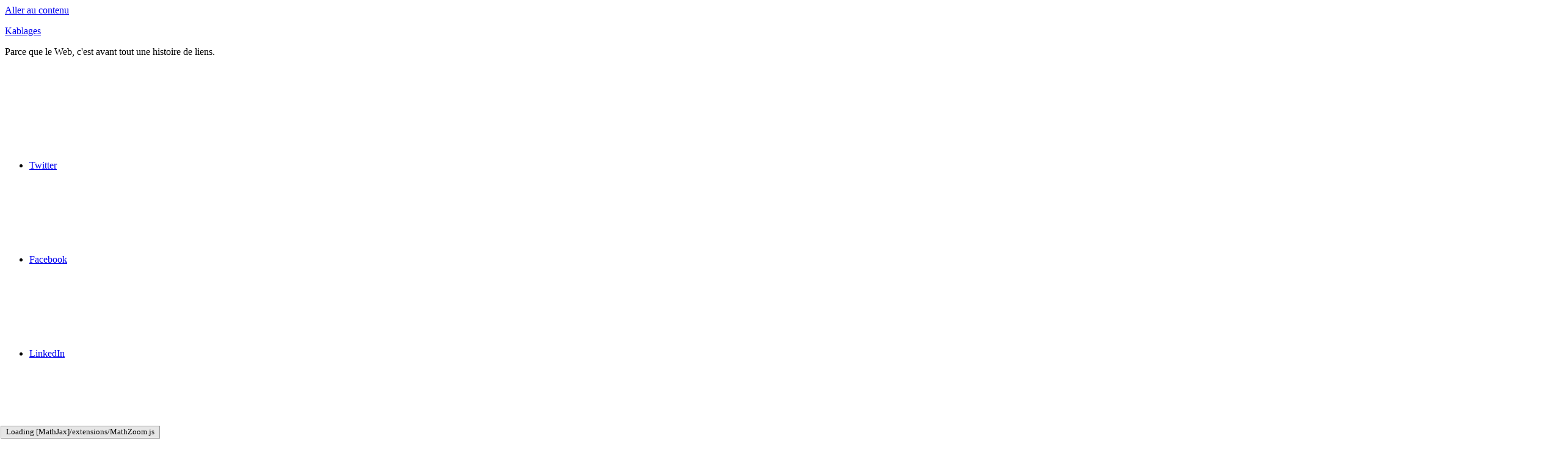

--- FILE ---
content_type: text/html; charset=UTF-8
request_url: https://www.hervekabla.com/wordpress/easyglider-version-2008/
body_size: 22914
content:
<!DOCTYPE html>
<html lang="fr-FR">

<head>
<meta charset="UTF-8">
<meta name="viewport" content="width=device-width, initial-scale=1">
<link rel="profile" href="http://gmpg.org/xfn/11">

<meta name='robots' content='index, follow, max-image-preview:large, max-snippet:-1, max-video-preview:-1' />
	<style>img:is([sizes="auto" i], [sizes^="auto," i]) { contain-intrinsic-size: 3000px 1500px }</style>
	
	<!-- This site is optimized with the Yoast SEO plugin v26.3 - https://yoast.com/wordpress/plugins/seo/ -->
	<title>EasyGlider, version 2008</title>
	<link rel="canonical" href="https://www.hervekabla.com/wordpress/easyglider-version-2008/" />
	<meta name="author" content="Herve Kabla" />
	<meta name="twitter:label1" content="Écrit par" />
	<meta name="twitter:data1" content="Herve Kabla" />
	<script type="application/ld+json" class="yoast-schema-graph">{"@context":"https://schema.org","@graph":[{"@type":"Article","@id":"https://www.hervekabla.com/wordpress/easyglider-version-2008/#article","isPartOf":{"@id":"https://www.hervekabla.com/wordpress/easyglider-version-2008/"},"author":{"name":"Herve Kabla","@id":"https://www.hervekabla.com/wordpress/#/schema/person/c73ab5fc13df3baa4cda480f7ba97bf7"},"headline":"EasyGlider, version 2008","datePublished":"2008-09-16T15:26:43+00:00","mainEntityOfPage":{"@id":"https://www.hervekabla.com/wordpress/easyglider-version-2008/"},"wordCount":40,"commentCount":3,"publisher":{"@id":"https://www.hervekabla.com/wordpress/#/schema/person/6fe923b0c61e241f1d7e3951ff6d4efe"},"image":{"@id":"https://www.hervekabla.com/wordpress/easyglider-version-2008/#primaryimage"},"thumbnailUrl":"http://upload.wikimedia.org/wikipedia/commons/5/5f/Easyglider_1.jpg","keywords":["2008","EasyGlider","image","indexation","moteur","multimedia","recherche","wikipedia"],"articleSection":["Developpement","Kablages","Sciences","Technologie"],"inLanguage":"fr-FR","potentialAction":[{"@type":"CommentAction","name":"Comment","target":["https://www.hervekabla.com/wordpress/easyglider-version-2008/#respond"]}]},{"@type":"WebPage","@id":"https://www.hervekabla.com/wordpress/easyglider-version-2008/","url":"https://www.hervekabla.com/wordpress/easyglider-version-2008/","name":"EasyGlider, version 2008","isPartOf":{"@id":"https://www.hervekabla.com/wordpress/#website"},"primaryImageOfPage":{"@id":"https://www.hervekabla.com/wordpress/easyglider-version-2008/#primaryimage"},"image":{"@id":"https://www.hervekabla.com/wordpress/easyglider-version-2008/#primaryimage"},"thumbnailUrl":"http://upload.wikimedia.org/wikipedia/commons/5/5f/Easyglider_1.jpg","datePublished":"2008-09-16T15:26:43+00:00","breadcrumb":{"@id":"https://www.hervekabla.com/wordpress/easyglider-version-2008/#breadcrumb"},"inLanguage":"fr-FR","potentialAction":[{"@type":"ReadAction","target":["https://www.hervekabla.com/wordpress/easyglider-version-2008/"]}]},{"@type":"ImageObject","inLanguage":"fr-FR","@id":"https://www.hervekabla.com/wordpress/easyglider-version-2008/#primaryimage","url":"http://upload.wikimedia.org/wikipedia/commons/5/5f/Easyglider_1.jpg","contentUrl":"http://upload.wikimedia.org/wikipedia/commons/5/5f/Easyglider_1.jpg"},{"@type":"BreadcrumbList","@id":"https://www.hervekabla.com/wordpress/easyglider-version-2008/#breadcrumb","itemListElement":[{"@type":"ListItem","position":1,"name":"Accueil","item":"https://www.hervekabla.com/wordpress/"},{"@type":"ListItem","position":2,"name":"Developpement","item":"https://www.hervekabla.com/wordpress/category/developpement/"},{"@type":"ListItem","position":3,"name":"EasyGlider, version 2008"}]},{"@type":"WebSite","@id":"https://www.hervekabla.com/wordpress/#website","url":"https://www.hervekabla.com/wordpress/","name":"Kablages","description":"Parce que le Web, c&#039;est avant tout une histoire de liens.","publisher":{"@id":"https://www.hervekabla.com/wordpress/#/schema/person/6fe923b0c61e241f1d7e3951ff6d4efe"},"alternateName":"Kablages","potentialAction":[{"@type":"SearchAction","target":{"@type":"EntryPoint","urlTemplate":"https://www.hervekabla.com/wordpress/?s={search_term_string}"},"query-input":{"@type":"PropertyValueSpecification","valueRequired":true,"valueName":"search_term_string"}}],"inLanguage":"fr-FR"},{"@type":["Person","Organization"],"@id":"https://www.hervekabla.com/wordpress/#/schema/person/6fe923b0c61e241f1d7e3951ff6d4efe","name":"Herve Kabla","image":{"@type":"ImageObject","inLanguage":"fr-FR","@id":"https://www.hervekabla.com/wordpress/#/schema/person/image/","url":"https://www.hervekabla.com/wordpress/wp-content/uploads/2022/05/HKL-2022.jpeg","contentUrl":"https://www.hervekabla.com/wordpress/wp-content/uploads/2022/05/HKL-2022.jpeg","width":400,"height":400,"caption":"Herve Kabla"},"logo":{"@id":"https://www.hervekabla.com/wordpress/#/schema/person/image/"},"sameAs":["http://www.hervekabla.com"]},{"@type":"Person","@id":"https://www.hervekabla.com/wordpress/#/schema/person/c73ab5fc13df3baa4cda480f7ba97bf7","name":"Herve Kabla","image":{"@type":"ImageObject","inLanguage":"fr-FR","@id":"https://www.hervekabla.com/wordpress/#/schema/person/image/","url":"https://www.hervekabla.com/wordpress/wp-content/uploads/2023/02/2022-06-28-Herve-Kabla-919-150x150.jpg","contentUrl":"https://www.hervekabla.com/wordpress/wp-content/uploads/2023/02/2022-06-28-Herve-Kabla-919-150x150.jpg","caption":"Herve Kabla"},"description":"Hervé Kabla, ancien patron d'agence de comm', consultant très digital et cofondateur de la série des livres expliqués à mon boss. Crédits photo : Yann Gourvennec","sameAs":["https://www.hervekabla.com","https://www.facebook.com/hervekabla","https://www.linkedin.com/in/hervekabla/","https://x.com/@hervekabla"],"url":"https://www.hervekabla.com/wordpress/author/hkabla/"}]}</script>
	<!-- / Yoast SEO plugin. -->


<!-- Hubbub v.1.36.1 https://morehubbub.com/ -->
<meta property="og:locale" content="fr_FR" />
<meta property="og:type" content="article" />
<meta property="og:title" content="EasyGlider, version 2008" />
<meta property="og:description" content="L&#039;EasyGlider nouveau est tiré. Foin des planeurs ou des moteurs de recherche, celui-ci concurrence directement le SegWay, me semble-t-il. En tout cas, il est nettement plus sexy que le moteur de recherche conçu à Cachan." />
<meta property="og:url" content="https://www.hervekabla.com/wordpress/easyglider-version-2008/" />
<meta property="og:site_name" content="Kablages" />
<meta property="og:updated_time" content="2008-09-16T15:26:43+00:00" />
<meta property="article:published_time" content="2008-09-16T15:26:43+00:00" />
<meta property="article:modified_time" content="2008-09-16T15:26:43+00:00" />
<meta name="twitter:card" content="summary_large_image" />
<meta name="twitter:title" content="EasyGlider, version 2008" />
<meta name="twitter:description" content="L&#039;EasyGlider nouveau est tiré. Foin des planeurs ou des moteurs de recherche, celui-ci concurrence directement le SegWay, me semble-t-il. En tout cas, il est nettement plus sexy que le moteur de recherche conçu à Cachan." />
<meta class="flipboard-article" content="L&#039;EasyGlider nouveau est tiré. Foin des planeurs ou des moteurs de recherche, celui-ci concurrence directement le SegWay, me semble-t-il. En tout cas, il est nettement plus sexy que le moteur de recherche conçu à Cachan." />
<meta property="fb:app_id" content="247855531997689" />
<meta property="article:author" content="https://www.facebook.com/hervekabla" />
<meta name="twitter:creator" content="@hervekabla" />
<!-- Hubbub v.1.36.1 https://morehubbub.com/ -->
<link rel="alternate" type="application/rss+xml" title="Kablages &raquo; Flux" href="https://www.hervekabla.com/wordpress/feed/" />
		<!-- This site uses the Google Analytics by MonsterInsights plugin v9.9.0 - Using Analytics tracking - https://www.monsterinsights.com/ -->
							<script src="//www.googletagmanager.com/gtag/js?id=G-8WBKFZ6LXL"  data-cfasync="false" data-wpfc-render="false" type="text/javascript" async></script>
			<script data-cfasync="false" data-wpfc-render="false" type="text/javascript">
				var mi_version = '9.9.0';
				var mi_track_user = true;
				var mi_no_track_reason = '';
								var MonsterInsightsDefaultLocations = {"page_location":"https:\/\/www.hervekabla.com\/wordpress\/easyglider-version-2008\/"};
								if ( typeof MonsterInsightsPrivacyGuardFilter === 'function' ) {
					var MonsterInsightsLocations = (typeof MonsterInsightsExcludeQuery === 'object') ? MonsterInsightsPrivacyGuardFilter( MonsterInsightsExcludeQuery ) : MonsterInsightsPrivacyGuardFilter( MonsterInsightsDefaultLocations );
				} else {
					var MonsterInsightsLocations = (typeof MonsterInsightsExcludeQuery === 'object') ? MonsterInsightsExcludeQuery : MonsterInsightsDefaultLocations;
				}

								var disableStrs = [
										'ga-disable-G-8WBKFZ6LXL',
									];

				/* Function to detect opted out users */
				function __gtagTrackerIsOptedOut() {
					for (var index = 0; index < disableStrs.length; index++) {
						if (document.cookie.indexOf(disableStrs[index] + '=true') > -1) {
							return true;
						}
					}

					return false;
				}

				/* Disable tracking if the opt-out cookie exists. */
				if (__gtagTrackerIsOptedOut()) {
					for (var index = 0; index < disableStrs.length; index++) {
						window[disableStrs[index]] = true;
					}
				}

				/* Opt-out function */
				function __gtagTrackerOptout() {
					for (var index = 0; index < disableStrs.length; index++) {
						document.cookie = disableStrs[index] + '=true; expires=Thu, 31 Dec 2099 23:59:59 UTC; path=/';
						window[disableStrs[index]] = true;
					}
				}

				if ('undefined' === typeof gaOptout) {
					function gaOptout() {
						__gtagTrackerOptout();
					}
				}
								window.dataLayer = window.dataLayer || [];

				window.MonsterInsightsDualTracker = {
					helpers: {},
					trackers: {},
				};
				if (mi_track_user) {
					function __gtagDataLayer() {
						dataLayer.push(arguments);
					}

					function __gtagTracker(type, name, parameters) {
						if (!parameters) {
							parameters = {};
						}

						if (parameters.send_to) {
							__gtagDataLayer.apply(null, arguments);
							return;
						}

						if (type === 'event') {
														parameters.send_to = monsterinsights_frontend.v4_id;
							var hookName = name;
							if (typeof parameters['event_category'] !== 'undefined') {
								hookName = parameters['event_category'] + ':' + name;
							}

							if (typeof MonsterInsightsDualTracker.trackers[hookName] !== 'undefined') {
								MonsterInsightsDualTracker.trackers[hookName](parameters);
							} else {
								__gtagDataLayer('event', name, parameters);
							}
							
						} else {
							__gtagDataLayer.apply(null, arguments);
						}
					}

					__gtagTracker('js', new Date());
					__gtagTracker('set', {
						'developer_id.dZGIzZG': true,
											});
					if ( MonsterInsightsLocations.page_location ) {
						__gtagTracker('set', MonsterInsightsLocations);
					}
										__gtagTracker('config', 'G-8WBKFZ6LXL', {"forceSSL":"true"} );
										window.gtag = __gtagTracker;										(function () {
						/* https://developers.google.com/analytics/devguides/collection/analyticsjs/ */
						/* ga and __gaTracker compatibility shim. */
						var noopfn = function () {
							return null;
						};
						var newtracker = function () {
							return new Tracker();
						};
						var Tracker = function () {
							return null;
						};
						var p = Tracker.prototype;
						p.get = noopfn;
						p.set = noopfn;
						p.send = function () {
							var args = Array.prototype.slice.call(arguments);
							args.unshift('send');
							__gaTracker.apply(null, args);
						};
						var __gaTracker = function () {
							var len = arguments.length;
							if (len === 0) {
								return;
							}
							var f = arguments[len - 1];
							if (typeof f !== 'object' || f === null || typeof f.hitCallback !== 'function') {
								if ('send' === arguments[0]) {
									var hitConverted, hitObject = false, action;
									if ('event' === arguments[1]) {
										if ('undefined' !== typeof arguments[3]) {
											hitObject = {
												'eventAction': arguments[3],
												'eventCategory': arguments[2],
												'eventLabel': arguments[4],
												'value': arguments[5] ? arguments[5] : 1,
											}
										}
									}
									if ('pageview' === arguments[1]) {
										if ('undefined' !== typeof arguments[2]) {
											hitObject = {
												'eventAction': 'page_view',
												'page_path': arguments[2],
											}
										}
									}
									if (typeof arguments[2] === 'object') {
										hitObject = arguments[2];
									}
									if (typeof arguments[5] === 'object') {
										Object.assign(hitObject, arguments[5]);
									}
									if ('undefined' !== typeof arguments[1].hitType) {
										hitObject = arguments[1];
										if ('pageview' === hitObject.hitType) {
											hitObject.eventAction = 'page_view';
										}
									}
									if (hitObject) {
										action = 'timing' === arguments[1].hitType ? 'timing_complete' : hitObject.eventAction;
										hitConverted = mapArgs(hitObject);
										__gtagTracker('event', action, hitConverted);
									}
								}
								return;
							}

							function mapArgs(args) {
								var arg, hit = {};
								var gaMap = {
									'eventCategory': 'event_category',
									'eventAction': 'event_action',
									'eventLabel': 'event_label',
									'eventValue': 'event_value',
									'nonInteraction': 'non_interaction',
									'timingCategory': 'event_category',
									'timingVar': 'name',
									'timingValue': 'value',
									'timingLabel': 'event_label',
									'page': 'page_path',
									'location': 'page_location',
									'title': 'page_title',
									'referrer' : 'page_referrer',
								};
								for (arg in args) {
																		if (!(!args.hasOwnProperty(arg) || !gaMap.hasOwnProperty(arg))) {
										hit[gaMap[arg]] = args[arg];
									} else {
										hit[arg] = args[arg];
									}
								}
								return hit;
							}

							try {
								f.hitCallback();
							} catch (ex) {
							}
						};
						__gaTracker.create = newtracker;
						__gaTracker.getByName = newtracker;
						__gaTracker.getAll = function () {
							return [];
						};
						__gaTracker.remove = noopfn;
						__gaTracker.loaded = true;
						window['__gaTracker'] = __gaTracker;
					})();
									} else {
										console.log("");
					(function () {
						function __gtagTracker() {
							return null;
						}

						window['__gtagTracker'] = __gtagTracker;
						window['gtag'] = __gtagTracker;
					})();
									}
			</script>
			
							<!-- / Google Analytics by MonsterInsights -->
		<script type="text/javascript">
/* <![CDATA[ */
window._wpemojiSettings = {"baseUrl":"https:\/\/s.w.org\/images\/core\/emoji\/16.0.1\/72x72\/","ext":".png","svgUrl":"https:\/\/s.w.org\/images\/core\/emoji\/16.0.1\/svg\/","svgExt":".svg","source":{"concatemoji":"https:\/\/www.hervekabla.com\/wordpress\/wp-includes\/js\/wp-emoji-release.min.js?ver=6.8.3"}};
/*! This file is auto-generated */
!function(s,n){var o,i,e;function c(e){try{var t={supportTests:e,timestamp:(new Date).valueOf()};sessionStorage.setItem(o,JSON.stringify(t))}catch(e){}}function p(e,t,n){e.clearRect(0,0,e.canvas.width,e.canvas.height),e.fillText(t,0,0);var t=new Uint32Array(e.getImageData(0,0,e.canvas.width,e.canvas.height).data),a=(e.clearRect(0,0,e.canvas.width,e.canvas.height),e.fillText(n,0,0),new Uint32Array(e.getImageData(0,0,e.canvas.width,e.canvas.height).data));return t.every(function(e,t){return e===a[t]})}function u(e,t){e.clearRect(0,0,e.canvas.width,e.canvas.height),e.fillText(t,0,0);for(var n=e.getImageData(16,16,1,1),a=0;a<n.data.length;a++)if(0!==n.data[a])return!1;return!0}function f(e,t,n,a){switch(t){case"flag":return n(e,"\ud83c\udff3\ufe0f\u200d\u26a7\ufe0f","\ud83c\udff3\ufe0f\u200b\u26a7\ufe0f")?!1:!n(e,"\ud83c\udde8\ud83c\uddf6","\ud83c\udde8\u200b\ud83c\uddf6")&&!n(e,"\ud83c\udff4\udb40\udc67\udb40\udc62\udb40\udc65\udb40\udc6e\udb40\udc67\udb40\udc7f","\ud83c\udff4\u200b\udb40\udc67\u200b\udb40\udc62\u200b\udb40\udc65\u200b\udb40\udc6e\u200b\udb40\udc67\u200b\udb40\udc7f");case"emoji":return!a(e,"\ud83e\udedf")}return!1}function g(e,t,n,a){var r="undefined"!=typeof WorkerGlobalScope&&self instanceof WorkerGlobalScope?new OffscreenCanvas(300,150):s.createElement("canvas"),o=r.getContext("2d",{willReadFrequently:!0}),i=(o.textBaseline="top",o.font="600 32px Arial",{});return e.forEach(function(e){i[e]=t(o,e,n,a)}),i}function t(e){var t=s.createElement("script");t.src=e,t.defer=!0,s.head.appendChild(t)}"undefined"!=typeof Promise&&(o="wpEmojiSettingsSupports",i=["flag","emoji"],n.supports={everything:!0,everythingExceptFlag:!0},e=new Promise(function(e){s.addEventListener("DOMContentLoaded",e,{once:!0})}),new Promise(function(t){var n=function(){try{var e=JSON.parse(sessionStorage.getItem(o));if("object"==typeof e&&"number"==typeof e.timestamp&&(new Date).valueOf()<e.timestamp+604800&&"object"==typeof e.supportTests)return e.supportTests}catch(e){}return null}();if(!n){if("undefined"!=typeof Worker&&"undefined"!=typeof OffscreenCanvas&&"undefined"!=typeof URL&&URL.createObjectURL&&"undefined"!=typeof Blob)try{var e="postMessage("+g.toString()+"("+[JSON.stringify(i),f.toString(),p.toString(),u.toString()].join(",")+"));",a=new Blob([e],{type:"text/javascript"}),r=new Worker(URL.createObjectURL(a),{name:"wpTestEmojiSupports"});return void(r.onmessage=function(e){c(n=e.data),r.terminate(),t(n)})}catch(e){}c(n=g(i,f,p,u))}t(n)}).then(function(e){for(var t in e)n.supports[t]=e[t],n.supports.everything=n.supports.everything&&n.supports[t],"flag"!==t&&(n.supports.everythingExceptFlag=n.supports.everythingExceptFlag&&n.supports[t]);n.supports.everythingExceptFlag=n.supports.everythingExceptFlag&&!n.supports.flag,n.DOMReady=!1,n.readyCallback=function(){n.DOMReady=!0}}).then(function(){return e}).then(function(){var e;n.supports.everything||(n.readyCallback(),(e=n.source||{}).concatemoji?t(e.concatemoji):e.wpemoji&&e.twemoji&&(t(e.twemoji),t(e.wpemoji)))}))}((window,document),window._wpemojiSettings);
/* ]]> */
</script>
<link rel='stylesheet' id='donovan-theme-fonts-css' href='https://www.hervekabla.com/wordpress/wp-content/fonts/f7e41393216cbe7b6fb96e682d207ae3.css?ver=20201110' type='text/css' media='all' />
<style id='wp-emoji-styles-inline-css' type='text/css'>

	img.wp-smiley, img.emoji {
		display: inline !important;
		border: none !important;
		box-shadow: none !important;
		height: 1em !important;
		width: 1em !important;
		margin: 0 0.07em !important;
		vertical-align: -0.1em !important;
		background: none !important;
		padding: 0 !important;
	}
</style>
<link rel='stylesheet' id='wp-block-library-css' href='https://www.hervekabla.com/wordpress/wp-includes/css/dist/block-library/style.min.css?ver=6.8.3' type='text/css' media='all' />
<style id='classic-theme-styles-inline-css' type='text/css'>
/*! This file is auto-generated */
.wp-block-button__link{color:#fff;background-color:#32373c;border-radius:9999px;box-shadow:none;text-decoration:none;padding:calc(.667em + 2px) calc(1.333em + 2px);font-size:1.125em}.wp-block-file__button{background:#32373c;color:#fff;text-decoration:none}
</style>
<style id='global-styles-inline-css' type='text/css'>
:root{--wp--preset--aspect-ratio--square: 1;--wp--preset--aspect-ratio--4-3: 4/3;--wp--preset--aspect-ratio--3-4: 3/4;--wp--preset--aspect-ratio--3-2: 3/2;--wp--preset--aspect-ratio--2-3: 2/3;--wp--preset--aspect-ratio--16-9: 16/9;--wp--preset--aspect-ratio--9-16: 9/16;--wp--preset--color--black: #000000;--wp--preset--color--cyan-bluish-gray: #abb8c3;--wp--preset--color--white: #ffffff;--wp--preset--color--pale-pink: #f78da7;--wp--preset--color--vivid-red: #cf2e2e;--wp--preset--color--luminous-vivid-orange: #ff6900;--wp--preset--color--luminous-vivid-amber: #fcb900;--wp--preset--color--light-green-cyan: #7bdcb5;--wp--preset--color--vivid-green-cyan: #00d084;--wp--preset--color--pale-cyan-blue: #8ed1fc;--wp--preset--color--vivid-cyan-blue: #0693e3;--wp--preset--color--vivid-purple: #9b51e0;--wp--preset--color--primary: #ee1133;--wp--preset--color--secondary: #d5001a;--wp--preset--color--tertiary: #bb0000;--wp--preset--color--accent: #1153ee;--wp--preset--color--highlight: #eedc11;--wp--preset--color--light-gray: #f2f2f2;--wp--preset--color--gray: #666666;--wp--preset--color--dark-gray: #202020;--wp--preset--gradient--vivid-cyan-blue-to-vivid-purple: linear-gradient(135deg,rgba(6,147,227,1) 0%,rgb(155,81,224) 100%);--wp--preset--gradient--light-green-cyan-to-vivid-green-cyan: linear-gradient(135deg,rgb(122,220,180) 0%,rgb(0,208,130) 100%);--wp--preset--gradient--luminous-vivid-amber-to-luminous-vivid-orange: linear-gradient(135deg,rgba(252,185,0,1) 0%,rgba(255,105,0,1) 100%);--wp--preset--gradient--luminous-vivid-orange-to-vivid-red: linear-gradient(135deg,rgba(255,105,0,1) 0%,rgb(207,46,46) 100%);--wp--preset--gradient--very-light-gray-to-cyan-bluish-gray: linear-gradient(135deg,rgb(238,238,238) 0%,rgb(169,184,195) 100%);--wp--preset--gradient--cool-to-warm-spectrum: linear-gradient(135deg,rgb(74,234,220) 0%,rgb(151,120,209) 20%,rgb(207,42,186) 40%,rgb(238,44,130) 60%,rgb(251,105,98) 80%,rgb(254,248,76) 100%);--wp--preset--gradient--blush-light-purple: linear-gradient(135deg,rgb(255,206,236) 0%,rgb(152,150,240) 100%);--wp--preset--gradient--blush-bordeaux: linear-gradient(135deg,rgb(254,205,165) 0%,rgb(254,45,45) 50%,rgb(107,0,62) 100%);--wp--preset--gradient--luminous-dusk: linear-gradient(135deg,rgb(255,203,112) 0%,rgb(199,81,192) 50%,rgb(65,88,208) 100%);--wp--preset--gradient--pale-ocean: linear-gradient(135deg,rgb(255,245,203) 0%,rgb(182,227,212) 50%,rgb(51,167,181) 100%);--wp--preset--gradient--electric-grass: linear-gradient(135deg,rgb(202,248,128) 0%,rgb(113,206,126) 100%);--wp--preset--gradient--midnight: linear-gradient(135deg,rgb(2,3,129) 0%,rgb(40,116,252) 100%);--wp--preset--font-size--small: 13px;--wp--preset--font-size--medium: 20px;--wp--preset--font-size--large: 36px;--wp--preset--font-size--x-large: 42px;--wp--preset--spacing--20: 0.44rem;--wp--preset--spacing--30: 0.67rem;--wp--preset--spacing--40: 1rem;--wp--preset--spacing--50: 1.5rem;--wp--preset--spacing--60: 2.25rem;--wp--preset--spacing--70: 3.38rem;--wp--preset--spacing--80: 5.06rem;--wp--preset--shadow--natural: 6px 6px 9px rgba(0, 0, 0, 0.2);--wp--preset--shadow--deep: 12px 12px 50px rgba(0, 0, 0, 0.4);--wp--preset--shadow--sharp: 6px 6px 0px rgba(0, 0, 0, 0.2);--wp--preset--shadow--outlined: 6px 6px 0px -3px rgba(255, 255, 255, 1), 6px 6px rgba(0, 0, 0, 1);--wp--preset--shadow--crisp: 6px 6px 0px rgba(0, 0, 0, 1);}:where(.is-layout-flex){gap: 0.5em;}:where(.is-layout-grid){gap: 0.5em;}body .is-layout-flex{display: flex;}.is-layout-flex{flex-wrap: wrap;align-items: center;}.is-layout-flex > :is(*, div){margin: 0;}body .is-layout-grid{display: grid;}.is-layout-grid > :is(*, div){margin: 0;}:where(.wp-block-columns.is-layout-flex){gap: 2em;}:where(.wp-block-columns.is-layout-grid){gap: 2em;}:where(.wp-block-post-template.is-layout-flex){gap: 1.25em;}:where(.wp-block-post-template.is-layout-grid){gap: 1.25em;}.has-black-color{color: var(--wp--preset--color--black) !important;}.has-cyan-bluish-gray-color{color: var(--wp--preset--color--cyan-bluish-gray) !important;}.has-white-color{color: var(--wp--preset--color--white) !important;}.has-pale-pink-color{color: var(--wp--preset--color--pale-pink) !important;}.has-vivid-red-color{color: var(--wp--preset--color--vivid-red) !important;}.has-luminous-vivid-orange-color{color: var(--wp--preset--color--luminous-vivid-orange) !important;}.has-luminous-vivid-amber-color{color: var(--wp--preset--color--luminous-vivid-amber) !important;}.has-light-green-cyan-color{color: var(--wp--preset--color--light-green-cyan) !important;}.has-vivid-green-cyan-color{color: var(--wp--preset--color--vivid-green-cyan) !important;}.has-pale-cyan-blue-color{color: var(--wp--preset--color--pale-cyan-blue) !important;}.has-vivid-cyan-blue-color{color: var(--wp--preset--color--vivid-cyan-blue) !important;}.has-vivid-purple-color{color: var(--wp--preset--color--vivid-purple) !important;}.has-black-background-color{background-color: var(--wp--preset--color--black) !important;}.has-cyan-bluish-gray-background-color{background-color: var(--wp--preset--color--cyan-bluish-gray) !important;}.has-white-background-color{background-color: var(--wp--preset--color--white) !important;}.has-pale-pink-background-color{background-color: var(--wp--preset--color--pale-pink) !important;}.has-vivid-red-background-color{background-color: var(--wp--preset--color--vivid-red) !important;}.has-luminous-vivid-orange-background-color{background-color: var(--wp--preset--color--luminous-vivid-orange) !important;}.has-luminous-vivid-amber-background-color{background-color: var(--wp--preset--color--luminous-vivid-amber) !important;}.has-light-green-cyan-background-color{background-color: var(--wp--preset--color--light-green-cyan) !important;}.has-vivid-green-cyan-background-color{background-color: var(--wp--preset--color--vivid-green-cyan) !important;}.has-pale-cyan-blue-background-color{background-color: var(--wp--preset--color--pale-cyan-blue) !important;}.has-vivid-cyan-blue-background-color{background-color: var(--wp--preset--color--vivid-cyan-blue) !important;}.has-vivid-purple-background-color{background-color: var(--wp--preset--color--vivid-purple) !important;}.has-black-border-color{border-color: var(--wp--preset--color--black) !important;}.has-cyan-bluish-gray-border-color{border-color: var(--wp--preset--color--cyan-bluish-gray) !important;}.has-white-border-color{border-color: var(--wp--preset--color--white) !important;}.has-pale-pink-border-color{border-color: var(--wp--preset--color--pale-pink) !important;}.has-vivid-red-border-color{border-color: var(--wp--preset--color--vivid-red) !important;}.has-luminous-vivid-orange-border-color{border-color: var(--wp--preset--color--luminous-vivid-orange) !important;}.has-luminous-vivid-amber-border-color{border-color: var(--wp--preset--color--luminous-vivid-amber) !important;}.has-light-green-cyan-border-color{border-color: var(--wp--preset--color--light-green-cyan) !important;}.has-vivid-green-cyan-border-color{border-color: var(--wp--preset--color--vivid-green-cyan) !important;}.has-pale-cyan-blue-border-color{border-color: var(--wp--preset--color--pale-cyan-blue) !important;}.has-vivid-cyan-blue-border-color{border-color: var(--wp--preset--color--vivid-cyan-blue) !important;}.has-vivid-purple-border-color{border-color: var(--wp--preset--color--vivid-purple) !important;}.has-vivid-cyan-blue-to-vivid-purple-gradient-background{background: var(--wp--preset--gradient--vivid-cyan-blue-to-vivid-purple) !important;}.has-light-green-cyan-to-vivid-green-cyan-gradient-background{background: var(--wp--preset--gradient--light-green-cyan-to-vivid-green-cyan) !important;}.has-luminous-vivid-amber-to-luminous-vivid-orange-gradient-background{background: var(--wp--preset--gradient--luminous-vivid-amber-to-luminous-vivid-orange) !important;}.has-luminous-vivid-orange-to-vivid-red-gradient-background{background: var(--wp--preset--gradient--luminous-vivid-orange-to-vivid-red) !important;}.has-very-light-gray-to-cyan-bluish-gray-gradient-background{background: var(--wp--preset--gradient--very-light-gray-to-cyan-bluish-gray) !important;}.has-cool-to-warm-spectrum-gradient-background{background: var(--wp--preset--gradient--cool-to-warm-spectrum) !important;}.has-blush-light-purple-gradient-background{background: var(--wp--preset--gradient--blush-light-purple) !important;}.has-blush-bordeaux-gradient-background{background: var(--wp--preset--gradient--blush-bordeaux) !important;}.has-luminous-dusk-gradient-background{background: var(--wp--preset--gradient--luminous-dusk) !important;}.has-pale-ocean-gradient-background{background: var(--wp--preset--gradient--pale-ocean) !important;}.has-electric-grass-gradient-background{background: var(--wp--preset--gradient--electric-grass) !important;}.has-midnight-gradient-background{background: var(--wp--preset--gradient--midnight) !important;}.has-small-font-size{font-size: var(--wp--preset--font-size--small) !important;}.has-medium-font-size{font-size: var(--wp--preset--font-size--medium) !important;}.has-large-font-size{font-size: var(--wp--preset--font-size--large) !important;}.has-x-large-font-size{font-size: var(--wp--preset--font-size--x-large) !important;}
:where(.wp-block-post-template.is-layout-flex){gap: 1.25em;}:where(.wp-block-post-template.is-layout-grid){gap: 1.25em;}
:where(.wp-block-columns.is-layout-flex){gap: 2em;}:where(.wp-block-columns.is-layout-grid){gap: 2em;}
:root :where(.wp-block-pullquote){font-size: 1.5em;line-height: 1.6;}
</style>
<link rel='stylesheet' id='ppress-frontend-css' href='https://www.hervekabla.com/wordpress/wp-content/plugins/wp-user-avatar/assets/css/frontend.min.css?ver=4.16.7' type='text/css' media='all' />
<link rel='stylesheet' id='ppress-flatpickr-css' href='https://www.hervekabla.com/wordpress/wp-content/plugins/wp-user-avatar/assets/flatpickr/flatpickr.min.css?ver=4.16.7' type='text/css' media='all' />
<link rel='stylesheet' id='ppress-select2-css' href='https://www.hervekabla.com/wordpress/wp-content/plugins/wp-user-avatar/assets/select2/select2.min.css?ver=6.8.3' type='text/css' media='all' />
<link rel='stylesheet' id='donovan-stylesheet-css' href='https://www.hervekabla.com/wordpress/wp-content/themes/donovan/style.css?ver=1.9.1' type='text/css' media='all' />
<style id='donovan-stylesheet-inline-css' type='text/css'>
.type-post .post-content .entry-author, .header-bar .header-content .header-date, .site-info .credit-link { position: absolute; clip: rect(1px, 1px, 1px, 1px); width: 1px; height: 1px; overflow: hidden; }
</style>
<link rel='stylesheet' id='dpsp-frontend-style-pro-css' href='https://www.hervekabla.com/wordpress/wp-content/plugins/social-pug/assets/dist/style-frontend-pro.css?ver=1.36.1' type='text/css' media='all' />
<style id='dpsp-frontend-style-pro-inline-css' type='text/css'>

				@media screen and ( max-width : 720px ) {
					.dpsp-content-wrapper.dpsp-hide-on-mobile,
					.dpsp-share-text.dpsp-hide-on-mobile {
						display: none;
					}
					.dpsp-has-spacing .dpsp-networks-btns-wrapper li {
						margin:0 2% 10px 0;
					}
					.dpsp-network-btn.dpsp-has-label:not(.dpsp-has-count) {
						max-height: 40px;
						padding: 0;
						justify-content: center;
					}
					.dpsp-content-wrapper.dpsp-size-small .dpsp-network-btn.dpsp-has-label:not(.dpsp-has-count){
						max-height: 32px;
					}
					.dpsp-content-wrapper.dpsp-size-large .dpsp-network-btn.dpsp-has-label:not(.dpsp-has-count){
						max-height: 46px;
					}
				}
			
</style>
<link rel='stylesheet' id='yarpp-thumbnails-css' href='https://www.hervekabla.com/wordpress/wp-content/plugins/yet-another-related-posts-plugin/style/styles_thumbnails.css?ver=5.30.11' type='text/css' media='all' />
<style id='yarpp-thumbnails-inline-css' type='text/css'>
.yarpp-thumbnails-horizontal .yarpp-thumbnail {width: 130px;height: 170px;margin: 5px;margin-left: 0px;}.yarpp-thumbnail > img, .yarpp-thumbnail-default {width: 120px;height: 120px;margin: 5px;}.yarpp-thumbnails-horizontal .yarpp-thumbnail-title {margin: 7px;margin-top: 0px;width: 120px;}.yarpp-thumbnail-default > img {min-height: 120px;min-width: 120px;}
</style>
<link rel='stylesheet' id='donovan-pro-css' href='https://www.hervekabla.com/wordpress/wp-content/plugins/donovan-pro/assets/css/donovan-pro.css?ver=1.2' type='text/css' media='all' />
<style id='donovan-pro-inline-css' type='text/css'>
:root {--link-color: #1054f2;--button-color: #1061ed;--navi-color: #1e73be;--submenu-color: #1e73be;}
</style>
<script type="text/javascript" src="https://www.hervekabla.com/wordpress/wp-content/plugins/google-analytics-for-wordpress/assets/js/frontend-gtag.min.js?ver=9.9.0" id="monsterinsights-frontend-script-js" async="async" data-wp-strategy="async"></script>
<script data-cfasync="false" data-wpfc-render="false" type="text/javascript" id='monsterinsights-frontend-script-js-extra'>/* <![CDATA[ */
var monsterinsights_frontend = {"js_events_tracking":"true","download_extensions":"doc,pdf,ppt,zip,xls,docx,pptx,xlsx","inbound_paths":"[]","home_url":"https:\/\/www.hervekabla.com\/wordpress","hash_tracking":"false","v4_id":"G-8WBKFZ6LXL"};/* ]]> */
</script>
<script type="text/javascript" src="https://www.hervekabla.com/wordpress/wp-includes/js/jquery/jquery.min.js?ver=3.7.1" id="jquery-core-js"></script>
<script type="text/javascript" src="https://www.hervekabla.com/wordpress/wp-includes/js/jquery/jquery-migrate.min.js?ver=3.4.1" id="jquery-migrate-js"></script>
<script type="text/javascript" src="https://www.hervekabla.com/wordpress/wp-content/plugins/wp-user-avatar/assets/flatpickr/flatpickr.min.js?ver=4.16.7" id="ppress-flatpickr-js"></script>
<script type="text/javascript" src="https://www.hervekabla.com/wordpress/wp-content/plugins/wp-user-avatar/assets/select2/select2.min.js?ver=4.16.7" id="ppress-select2-js"></script>
<script type="text/javascript" src="https://www.hervekabla.com/wordpress/wp-content/themes/donovan/assets/js/svgxuse.min.js?ver=1.2.6" id="svgxuse-js"></script>
<meta name="generator" content="WordPress 6.8.3" />
<link rel="pingback" href="https://www.hervekabla.com/wordpress/xmlrpc.php">
<meta name="hubbub-info" description="Hubbub 1.36.1"><style type="text/css">.recentcomments a{display:inline !important;padding:0 !important;margin:0 !important;}</style><meta name="redi-version" content="1.2.7" /><style type="text/css">.saboxplugin-wrap{-webkit-box-sizing:border-box;-moz-box-sizing:border-box;-ms-box-sizing:border-box;box-sizing:border-box;border:1px solid #eee;width:100%;clear:both;display:block;overflow:hidden;word-wrap:break-word;position:relative}.saboxplugin-wrap .saboxplugin-gravatar{float:left;padding:0 20px 20px 20px}.saboxplugin-wrap .saboxplugin-gravatar img{max-width:100px;height:auto;border-radius:0;}.saboxplugin-wrap .saboxplugin-authorname{font-size:18px;line-height:1;margin:20px 0 0 20px;display:block}.saboxplugin-wrap .saboxplugin-authorname a{text-decoration:none}.saboxplugin-wrap .saboxplugin-authorname a:focus{outline:0}.saboxplugin-wrap .saboxplugin-desc{display:block;margin:5px 20px}.saboxplugin-wrap .saboxplugin-desc a{text-decoration:underline}.saboxplugin-wrap .saboxplugin-desc p{margin:5px 0 12px}.saboxplugin-wrap .saboxplugin-web{margin:0 20px 15px;text-align:left}.saboxplugin-wrap .sab-web-position{text-align:right}.saboxplugin-wrap .saboxplugin-web a{color:#ccc;text-decoration:none}.saboxplugin-wrap .saboxplugin-socials{position:relative;display:block;background:#fcfcfc;padding:5px;border-top:1px solid #eee}.saboxplugin-wrap .saboxplugin-socials a svg{width:20px;height:20px}.saboxplugin-wrap .saboxplugin-socials a svg .st2{fill:#fff; transform-origin:center center;}.saboxplugin-wrap .saboxplugin-socials a svg .st1{fill:rgba(0,0,0,.3)}.saboxplugin-wrap .saboxplugin-socials a:hover{opacity:.8;-webkit-transition:opacity .4s;-moz-transition:opacity .4s;-o-transition:opacity .4s;transition:opacity .4s;box-shadow:none!important;-webkit-box-shadow:none!important}.saboxplugin-wrap .saboxplugin-socials .saboxplugin-icon-color{box-shadow:none;padding:0;border:0;-webkit-transition:opacity .4s;-moz-transition:opacity .4s;-o-transition:opacity .4s;transition:opacity .4s;display:inline-block;color:#fff;font-size:0;text-decoration:inherit;margin:5px;-webkit-border-radius:0;-moz-border-radius:0;-ms-border-radius:0;-o-border-radius:0;border-radius:0;overflow:hidden}.saboxplugin-wrap .saboxplugin-socials .saboxplugin-icon-grey{text-decoration:inherit;box-shadow:none;position:relative;display:-moz-inline-stack;display:inline-block;vertical-align:middle;zoom:1;margin:10px 5px;color:#444;fill:#444}.clearfix:after,.clearfix:before{content:' ';display:table;line-height:0;clear:both}.ie7 .clearfix{zoom:1}.saboxplugin-socials.sabox-colored .saboxplugin-icon-color .sab-twitch{border-color:#38245c}.saboxplugin-socials.sabox-colored .saboxplugin-icon-color .sab-behance{border-color:#003eb0}.saboxplugin-socials.sabox-colored .saboxplugin-icon-color .sab-deviantart{border-color:#036824}.saboxplugin-socials.sabox-colored .saboxplugin-icon-color .sab-digg{border-color:#00327c}.saboxplugin-socials.sabox-colored .saboxplugin-icon-color .sab-dribbble{border-color:#ba1655}.saboxplugin-socials.sabox-colored .saboxplugin-icon-color .sab-facebook{border-color:#1e2e4f}.saboxplugin-socials.sabox-colored .saboxplugin-icon-color .sab-flickr{border-color:#003576}.saboxplugin-socials.sabox-colored .saboxplugin-icon-color .sab-github{border-color:#264874}.saboxplugin-socials.sabox-colored .saboxplugin-icon-color .sab-google{border-color:#0b51c5}.saboxplugin-socials.sabox-colored .saboxplugin-icon-color .sab-html5{border-color:#902e13}.saboxplugin-socials.sabox-colored .saboxplugin-icon-color .sab-instagram{border-color:#1630aa}.saboxplugin-socials.sabox-colored .saboxplugin-icon-color .sab-linkedin{border-color:#00344f}.saboxplugin-socials.sabox-colored .saboxplugin-icon-color .sab-pinterest{border-color:#5b040e}.saboxplugin-socials.sabox-colored .saboxplugin-icon-color .sab-reddit{border-color:#992900}.saboxplugin-socials.sabox-colored .saboxplugin-icon-color .sab-rss{border-color:#a43b0a}.saboxplugin-socials.sabox-colored .saboxplugin-icon-color .sab-sharethis{border-color:#5d8420}.saboxplugin-socials.sabox-colored .saboxplugin-icon-color .sab-soundcloud{border-color:#995200}.saboxplugin-socials.sabox-colored .saboxplugin-icon-color .sab-spotify{border-color:#0f612c}.saboxplugin-socials.sabox-colored .saboxplugin-icon-color .sab-stackoverflow{border-color:#a95009}.saboxplugin-socials.sabox-colored .saboxplugin-icon-color .sab-steam{border-color:#006388}.saboxplugin-socials.sabox-colored .saboxplugin-icon-color .sab-user_email{border-color:#b84e05}.saboxplugin-socials.sabox-colored .saboxplugin-icon-color .sab-tumblr{border-color:#10151b}.saboxplugin-socials.sabox-colored .saboxplugin-icon-color .sab-twitter{border-color:#0967a0}.saboxplugin-socials.sabox-colored .saboxplugin-icon-color .sab-vimeo{border-color:#0d7091}.saboxplugin-socials.sabox-colored .saboxplugin-icon-color .sab-windows{border-color:#003f71}.saboxplugin-socials.sabox-colored .saboxplugin-icon-color .sab-whatsapp{border-color:#003f71}.saboxplugin-socials.sabox-colored .saboxplugin-icon-color .sab-wordpress{border-color:#0f3647}.saboxplugin-socials.sabox-colored .saboxplugin-icon-color .sab-yahoo{border-color:#14002d}.saboxplugin-socials.sabox-colored .saboxplugin-icon-color .sab-youtube{border-color:#900}.saboxplugin-socials.sabox-colored .saboxplugin-icon-color .sab-xing{border-color:#000202}.saboxplugin-socials.sabox-colored .saboxplugin-icon-color .sab-mixcloud{border-color:#2475a0}.saboxplugin-socials.sabox-colored .saboxplugin-icon-color .sab-vk{border-color:#243549}.saboxplugin-socials.sabox-colored .saboxplugin-icon-color .sab-medium{border-color:#00452c}.saboxplugin-socials.sabox-colored .saboxplugin-icon-color .sab-quora{border-color:#420e00}.saboxplugin-socials.sabox-colored .saboxplugin-icon-color .sab-meetup{border-color:#9b181c}.saboxplugin-socials.sabox-colored .saboxplugin-icon-color .sab-goodreads{border-color:#000}.saboxplugin-socials.sabox-colored .saboxplugin-icon-color .sab-snapchat{border-color:#999700}.saboxplugin-socials.sabox-colored .saboxplugin-icon-color .sab-500px{border-color:#00557f}.saboxplugin-socials.sabox-colored .saboxplugin-icon-color .sab-mastodont{border-color:#185886}.sabox-plus-item{margin-bottom:20px}@media screen and (max-width:480px){.saboxplugin-wrap{text-align:center}.saboxplugin-wrap .saboxplugin-gravatar{float:none;padding:20px 0;text-align:center;margin:0 auto;display:block}.saboxplugin-wrap .saboxplugin-gravatar img{float:none;display:inline-block;display:-moz-inline-stack;vertical-align:middle;zoom:1}.saboxplugin-wrap .saboxplugin-desc{margin:0 10px 20px;text-align:center}.saboxplugin-wrap .saboxplugin-authorname{text-align:center;margin:10px 0 20px}}body .saboxplugin-authorname a,body .saboxplugin-authorname a:hover{box-shadow:none;-webkit-box-shadow:none}a.sab-profile-edit{font-size:16px!important;line-height:1!important}.sab-edit-settings a,a.sab-profile-edit{color:#0073aa!important;box-shadow:none!important;-webkit-box-shadow:none!important}.sab-edit-settings{margin-right:15px;position:absolute;right:0;z-index:2;bottom:10px;line-height:20px}.sab-edit-settings i{margin-left:5px}.saboxplugin-socials{line-height:1!important}.rtl .saboxplugin-wrap .saboxplugin-gravatar{float:right}.rtl .saboxplugin-wrap .saboxplugin-authorname{display:flex;align-items:center}.rtl .saboxplugin-wrap .saboxplugin-authorname .sab-profile-edit{margin-right:10px}.rtl .sab-edit-settings{right:auto;left:0}img.sab-custom-avatar{max-width:75px;}.saboxplugin-wrap .saboxplugin-socials .saboxplugin-icon-color {-webkit-border-radius:50%;-moz-border-radius:50%;-ms-border-radius:50%;-o-border-radius:50%;border-radius:50%;}.saboxplugin-wrap .saboxplugin-socials .saboxplugin-icon-color .st1 {display: none;}.saboxplugin-wrap .saboxplugin-socials .saboxplugin-icon-color svg {border-width: 1px;border-style:solid;border-radius:50%}.saboxplugin-wrap {margin-top:0px; margin-bottom:0px; padding: 0px 0px }.saboxplugin-wrap .saboxplugin-authorname {font-size:18px; line-height:25px;}.saboxplugin-wrap .saboxplugin-desc p, .saboxplugin-wrap .saboxplugin-desc {font-size:14px !important; line-height:21px !important;}.saboxplugin-wrap .saboxplugin-web {font-size:14px;}.saboxplugin-wrap .saboxplugin-socials a svg {width:36px;height:36px;}</style></head>

<body class="wp-singular post-template-default single single-post postid-1560 single-format-standard wp-embed-responsive wp-theme-donovan blog-grid-layout post-thumbnail-hidden">

	<div id="page" class="site">
		<a class="skip-link screen-reader-text" href="#content">Aller au contenu</a>

		
		
		<header id="masthead" class="site-header clearfix" role="banner">

			<div class="header-main container clearfix">

				<div id="logo" class="site-branding clearfix">

										
			<p class="site-title"><a href="https://www.hervekabla.com/wordpress/" rel="home">Kablages</a></p>

							
			<p class="site-description">Parce que le Web, c&#039;est avant tout une histoire de liens.</p>

			
				</div><!-- .site-branding -->

				
	<div id="header-social-icons" class="header-social-menu donovan-social-menu clearfix">

		<ul id="menu-rs" class="social-icons-menu"><li id="menu-item-23864" class="menu-item menu-item-type-custom menu-item-object-custom menu-item-23864"><a target="_blank" href="https://twitter.com/hervekabla"><span class="screen-reader-text">Twitter</span><svg class="icon icon-twitter" aria-hidden="true" role="img"> <use xlink:href="https://www.hervekabla.com/wordpress/wp-content/themes/donovan/assets/icons/social-icons.svg?ver=20240124#icon-twitter"></use> </svg></a></li>
<li id="menu-item-23866" class="menu-item menu-item-type-custom menu-item-object-custom menu-item-23866"><a target="_blank" href="https://www.facebook.com/hervekabla/"><span class="screen-reader-text">Facebook</span><svg class="icon icon-facebook" aria-hidden="true" role="img"> <use xlink:href="https://www.hervekabla.com/wordpress/wp-content/themes/donovan/assets/icons/social-icons.svg?ver=20240124#icon-facebook"></use> </svg></a></li>
<li id="menu-item-23867" class="menu-item menu-item-type-custom menu-item-object-custom menu-item-23867"><a target="_blank" href="https://www.linkedin.com/in/hervekabla/"><span class="screen-reader-text">LinkedIn</span><svg class="icon icon-linkedin" aria-hidden="true" role="img"> <use xlink:href="https://www.hervekabla.com/wordpress/wp-content/themes/donovan/assets/icons/social-icons.svg?ver=20240124#icon-linkedin"></use> </svg></a></li>
<li id="menu-item-23868" class="menu-item menu-item-type-custom menu-item-object-custom menu-item-23868"><a target="_blank" href="https://www.instagram.com/hervekabla/"><span class="screen-reader-text">Instagram</span><svg class="icon icon-instagram" aria-hidden="true" role="img"> <use xlink:href="https://www.hervekabla.com/wordpress/wp-content/themes/donovan/assets/icons/social-icons.svg?ver=20240124#icon-instagram"></use> </svg></a></li>
</ul>
	</div>


			</div><!-- .header-main -->

			

	<div id="main-navigation-wrap" class="primary-navigation-wrap">

		<div id="main-navigation-container" class="primary-navigation-container container">

			
			<div class="header-search">

				<a class="header-search-icon">
					<svg class="icon icon-search" aria-hidden="true" role="img"> <use xlink:href="https://www.hervekabla.com/wordpress/wp-content/themes/donovan/assets/icons/genericons-neue.svg#search"></use> </svg>					<span class="screen-reader-text">Recherche</span>
				</a>

				<div class="header-search-form">
					
<form role="search" method="get" class="search-form" action="https://www.hervekabla.com/wordpress/">
	<label>
		<span class="screen-reader-text">Recherche pour :</span>
		<input type="search" class="search-field"
			placeholder="Recherche&hellip;"
			value="" name="s"
			title="Recherche pour :" />
	</label>
	<button type="submit" class="search-submit">
		<svg class="icon icon-search" aria-hidden="true" role="img"> <use xlink:href="https://www.hervekabla.com/wordpress/wp-content/themes/donovan/assets/icons/genericons-neue.svg#search"></use> </svg>		<span class="screen-reader-text">Rechercher</span>
	</button>
</form>
				</div>

			</div>

		
			<button class="primary-menu-toggle menu-toggle" aria-controls="primary-menu" aria-expanded="false" >
				<svg class="icon icon-menu" aria-hidden="true" role="img"> <use xlink:href="https://www.hervekabla.com/wordpress/wp-content/themes/donovan/assets/icons/genericons-neue.svg#menu"></use> </svg><svg class="icon icon-close" aria-hidden="true" role="img"> <use xlink:href="https://www.hervekabla.com/wordpress/wp-content/themes/donovan/assets/icons/genericons-neue.svg#close"></use> </svg>				<span class="menu-toggle-text">Menu</span>
			</button>

			<div class="primary-navigation">

				<nav id="site-navigation" class="main-navigation" role="navigation"  aria-label="Primary Menu">

					<ul id="primary-menu" class="menu"><li id="menu-item-9682" class="menu-item menu-item-type-post_type menu-item-object-page menu-item-has-children menu-item-9682"><a href="https://www.hervekabla.com/wordpress/about-me/">Au sujet de l&rsquo;auteur<svg class="icon icon-expand" aria-hidden="true" role="img"> <use xlink:href="https://www.hervekabla.com/wordpress/wp-content/themes/donovan/assets/icons/genericons-neue.svg#expand"></use> </svg></a>
<ul class="sub-menu">
	<li id="menu-item-25658" class="menu-item menu-item-type-post_type menu-item-object-page menu-item-25658"><a href="https://www.hervekabla.com/wordpress/about-me/">Bio Express</a></li>
	<li id="menu-item-25654" class="menu-item menu-item-type-post_type menu-item-object-page menu-item-25654"><a href="https://www.hervekabla.com/wordpress/conferences-sur-le-digital/">Conférences sur le digital</a></li>
	<li id="menu-item-25653" class="menu-item menu-item-type-post_type menu-item-object-page menu-item-25653"><a href="https://www.hervekabla.com/wordpress/enseignement-et-presse/">Enseignement et presse</a></li>
	<li id="menu-item-25655" class="menu-item menu-item-type-post_type menu-item-object-page menu-item-25655"><a href="https://www.hervekabla.com/wordpress/livres/">Livres</a></li>
</ul>
</li>
<li id="menu-item-9686" class="menu-item menu-item-type-post_type menu-item-object-page menu-item-has-children menu-item-9686"><a href="https://www.hervekabla.com/wordpress/livres/">Livres<svg class="icon icon-expand" aria-hidden="true" role="img"> <use xlink:href="https://www.hervekabla.com/wordpress/wp-content/themes/donovan/assets/icons/genericons-neue.svg#expand"></use> </svg></a>
<ul class="sub-menu">
	<li id="menu-item-31153" class="menu-item menu-item-type-custom menu-item-object-custom menu-item-has-children menu-item-31153"><a href="#">Gestion d&rsquo;entreprise<svg class="icon icon-expand" aria-hidden="true" role="img"> <use xlink:href="https://www.hervekabla.com/wordpress/wp-content/themes/donovan/assets/icons/genericons-neue.svg#expand"></use> </svg></a>
	<ul class="sub-menu">
		<li id="menu-item-31154" class="menu-item menu-item-type-post_type menu-item-object-page menu-item-31154"><a href="https://www.hervekabla.com/wordpress/livres/comment-planter-sa-boite-en-50-lecons/">Comment planter sa boîte en 50 leçons</a></li>
	</ul>
</li>
	<li id="menu-item-30828" class="menu-item menu-item-type-custom menu-item-object-custom menu-item-has-children menu-item-30828"><a href="#">Généalogie<svg class="icon icon-expand" aria-hidden="true" role="img"> <use xlink:href="https://www.hervekabla.com/wordpress/wp-content/themes/donovan/assets/icons/genericons-neue.svg#expand"></use> </svg></a>
	<ul class="sub-menu">
		<li id="menu-item-30825" class="menu-item menu-item-type-post_type menu-item-object-page menu-item-30825"><a href="https://www.hervekabla.com/wordpress/livres/guide-pratique-de-la-genealogie-2-0/">Guide Pratique de la Généalogie 2.0</a></li>
		<li id="menu-item-30827" class="menu-item menu-item-type-post_type menu-item-object-page menu-item-30827"><a href="https://www.hervekabla.com/wordpress/livres/a-beginners-guide-to-genealogy-2-0/">A Beginner’s Guide to Genealogy 2.0</a></li>
	</ul>
</li>
	<li id="menu-item-30829" class="menu-item menu-item-type-custom menu-item-object-custom menu-item-has-children menu-item-30829"><a href="#">Marketing digital<svg class="icon icon-expand" aria-hidden="true" role="img"> <use xlink:href="https://www.hervekabla.com/wordpress/wp-content/themes/donovan/assets/icons/genericons-neue.svg#expand"></use> </svg></a>
	<ul class="sub-menu">
		<li id="menu-item-9688" class="menu-item menu-item-type-post_type menu-item-object-page menu-item-9688"><a href="https://www.hervekabla.com/wordpress/livres/la-communication-digitale-expliquee-a-mon-boss/">La communication digitale expliquée à mon boss</a></li>
		<li id="menu-item-19254" class="menu-item menu-item-type-post_type menu-item-object-page menu-item-19254"><a href="https://www.hervekabla.com/wordpress/social-selling-explique-a-mon-boss/">Le Social selling expliqué à mon boss</a></li>
		<li id="menu-item-9684" class="menu-item menu-item-type-post_type menu-item-object-page menu-item-9684"><a href="https://www.hervekabla.com/wordpress/les-medias-sociaux-expliques-a-mon-boss/">Les médias sociaux expliqués à mon boss</a></li>
		<li id="menu-item-9687" class="menu-item menu-item-type-post_type menu-item-object-page menu-item-9687"><a href="https://www.hervekabla.com/wordpress/livres/medias-sociaux-et-b2b/">Médias sociaux et B2B</a></li>
	</ul>
</li>
	<li id="menu-item-25442" class="menu-item menu-item-type-post_type menu-item-object-page menu-item-25442"><a href="https://www.hervekabla.com/wordpress/livre-le-confinement-explique-a-mon-boss/">Le confinement expliqué à mon boss</a></li>
</ul>
</li>
<li id="menu-item-25513" class="menu-item menu-item-type-custom menu-item-object-custom menu-item-has-children menu-item-25513"><a href="https://www.hervekabla.com/wordpress/contributeurs-du-site-kablages/">Contributeurs<svg class="icon icon-expand" aria-hidden="true" role="img"> <use xlink:href="https://www.hervekabla.com/wordpress/wp-content/themes/donovan/assets/icons/genericons-neue.svg#expand"></use> </svg></a>
<ul class="sub-menu">
	<li id="menu-item-25515" class="menu-item menu-item-type-custom menu-item-object-custom menu-item-25515"><a href="https://www.hervekabla.com/wordpress/author/hkabla/">Hervé Kabla</a></li>
	<li id="menu-item-25514" class="menu-item menu-item-type-custom menu-item-object-custom menu-item-25514"><a href="https://www.hervekabla.com/wordpress/author/sdelwasse/">Serge Delwasse</a></li>
	<li id="menu-item-27099" class="menu-item menu-item-type-custom menu-item-object-custom menu-item-27099"><a href="https://www.hervekabla.com/wordpress/author/kghemmour/">Karim Ghemmour</a></li>
	<li id="menu-item-25518" class="menu-item menu-item-type-custom menu-item-object-custom menu-item-25518"><a href="https://www.hervekabla.com/wordpress/author/meliss/">Melissa Mlakar</a></li>
	<li id="menu-item-25517" class="menu-item menu-item-type-custom menu-item-object-custom menu-item-25517"><a href="https://www.hervekabla.com/wordpress/author/fsebban/">Franck Sebban</a></li>
</ul>
</li>
<li id="menu-item-29483" class="menu-item menu-item-type-post_type menu-item-object-page menu-item-has-children menu-item-29483"><a href="https://www.hervekabla.com/wordpress/archives/">Archives<svg class="icon icon-expand" aria-hidden="true" role="img"> <use xlink:href="https://www.hervekabla.com/wordpress/wp-content/themes/donovan/assets/icons/genericons-neue.svg#expand"></use> </svg></a>
<ul class="sub-menu">
	<li id="menu-item-31156" class="menu-item menu-item-type-custom menu-item-object-custom menu-item-has-children menu-item-31156"><a href="#">2016-2025<svg class="icon icon-expand" aria-hidden="true" role="img"> <use xlink:href="https://www.hervekabla.com/wordpress/wp-content/themes/donovan/assets/icons/genericons-neue.svg#expand"></use> </svg></a>
	<ul class="sub-menu">
		<li id="menu-item-31112" class="menu-item menu-item-type-post_type menu-item-object-page menu-item-31112"><a href="https://www.hervekabla.com/wordpress/archives/archives-2025/">Archives 2025</a></li>
		<li id="menu-item-29729" class="menu-item menu-item-type-post_type menu-item-object-page menu-item-29729"><a href="https://www.hervekabla.com/wordpress/archives/archives-2024/">Archives 2024</a></li>
		<li id="menu-item-29510" class="menu-item menu-item-type-post_type menu-item-object-page menu-item-29510"><a href="https://www.hervekabla.com/wordpress/archives/archives-2023/">Archives 2023</a></li>
		<li id="menu-item-29511" class="menu-item menu-item-type-post_type menu-item-object-page menu-item-29511"><a href="https://www.hervekabla.com/wordpress/archives/archives-2022/">Archives 2022</a></li>
		<li id="menu-item-29512" class="menu-item menu-item-type-post_type menu-item-object-page menu-item-29512"><a href="https://www.hervekabla.com/wordpress/archives/archives-2021/">Archives 2021</a></li>
		<li id="menu-item-29513" class="menu-item menu-item-type-post_type menu-item-object-page menu-item-29513"><a href="https://www.hervekabla.com/wordpress/archives/archives-2020/">Archives 2020</a></li>
		<li id="menu-item-29514" class="menu-item menu-item-type-post_type menu-item-object-page menu-item-29514"><a href="https://www.hervekabla.com/wordpress/archives/archives-2019/">Archives 2019</a></li>
		<li id="menu-item-29515" class="menu-item menu-item-type-post_type menu-item-object-page menu-item-29515"><a href="https://www.hervekabla.com/wordpress/archives/archives-2018/">Archives 2018</a></li>
		<li id="menu-item-29516" class="menu-item menu-item-type-post_type menu-item-object-page menu-item-29516"><a href="https://www.hervekabla.com/wordpress/archives/archives-2017/">Archives 2017</a></li>
		<li id="menu-item-29479" class="menu-item menu-item-type-post_type menu-item-object-page menu-item-29479"><a href="https://www.hervekabla.com/wordpress/archives/archives-2010/">Archives 2010</a></li>
		<li id="menu-item-29517" class="menu-item menu-item-type-post_type menu-item-object-page menu-item-29517"><a href="https://www.hervekabla.com/wordpress/archives/archives-2016/">Archives 2016</a></li>
	</ul>
</li>
	<li id="menu-item-31155" class="menu-item menu-item-type-custom menu-item-object-custom menu-item-has-children menu-item-31155"><a href="#">2006-2015<svg class="icon icon-expand" aria-hidden="true" role="img"> <use xlink:href="https://www.hervekabla.com/wordpress/wp-content/themes/donovan/assets/icons/genericons-neue.svg#expand"></use> </svg></a>
	<ul class="sub-menu">
		<li id="menu-item-29518" class="menu-item menu-item-type-post_type menu-item-object-page menu-item-29518"><a href="https://www.hervekabla.com/wordpress/archives/archives-2015/">Archives 2015</a></li>
		<li id="menu-item-29519" class="menu-item menu-item-type-post_type menu-item-object-page menu-item-29519"><a href="https://www.hervekabla.com/wordpress/archives/archives-2014/">Archives 2014</a></li>
		<li id="menu-item-29520" class="menu-item menu-item-type-post_type menu-item-object-page menu-item-29520"><a href="https://www.hervekabla.com/wordpress/archives/archives-2013/">Archives 2013</a></li>
		<li id="menu-item-29521" class="menu-item menu-item-type-post_type menu-item-object-page menu-item-29521"><a href="https://www.hervekabla.com/wordpress/archives/archives-2012/">Archives 2012</a></li>
		<li id="menu-item-29522" class="menu-item menu-item-type-post_type menu-item-object-page menu-item-29522"><a href="https://www.hervekabla.com/wordpress/archives/archives-2011/">Archives 2011</a></li>
		<li id="menu-item-29480" class="menu-item menu-item-type-post_type menu-item-object-page menu-item-29480"><a href="https://www.hervekabla.com/wordpress/archives/archives-2009/">Archives 2009</a></li>
		<li id="menu-item-29473" class="menu-item menu-item-type-post_type menu-item-object-page menu-item-29473"><a href="https://www.hervekabla.com/wordpress/archives/archives-2008/">Archives 2008</a></li>
		<li id="menu-item-29474" class="menu-item menu-item-type-post_type menu-item-object-page menu-item-29474"><a href="https://www.hervekabla.com/wordpress/archives/archives-2007/">Archives 2007</a></li>
		<li id="menu-item-29465" class="menu-item menu-item-type-post_type menu-item-object-page menu-item-29465"><a href="https://www.hervekabla.com/wordpress/archives/archives-2006/">Archives 2006</a></li>
	</ul>
</li>
</ul>
</li>
<li id="menu-item-9681" class="menu-item menu-item-type-post_type menu-item-object-page menu-item-9681"><a href="https://www.hervekabla.com/wordpress/about-kablages/">Pourquoi Kablages ?</a></li>
</ul>				</nav><!-- #site-navigation -->

			</div><!-- .primary-navigation -->

		</div>

	</div>



			
			
		</header><!-- #masthead -->

		
		<div id="content" class="site-content container">

			
	<div id="primary" class="content-area">
		<main id="main" class="site-main">

		
<article id="post-1560" class="post-1560 post type-post status-publish format-standard hentry category-developpement category-kablages category-sciences category-technologie tag-56 tag-easyglider tag-image tag-indexation tag-moteur tag-multimedia tag-recherche tag-wikipedia grow-content-body">

	
	<div class="post-content">

		<header class="entry-header">

			<h1 class="entry-title">EasyGlider, version 2008</h1>
			<div class="entry-meta post-details"><span class="posted-on meta-date">Publié le <a href="https://www.hervekabla.com/wordpress/easyglider-version-2008/" rel="bookmark"><time class="entry-date published updated" datetime="2008-09-16T15:26:43+01:00">16 septembre 2008</time></a></span><span class="posted-by meta-author"> par <span class="author vcard"><a class="url fn n" href="https://www.hervekabla.com/wordpress/author/hkabla/" title="Afficher tous les articles par Herve Kabla" rel="author">Herve Kabla</a></span></span></div>
		</header><!-- .entry-header -->

		<div class="entry-content clearfix">

				<p class="dpsp-share-text " style="margin-bottom:10px">
		Cet article vous a plu ? Pourquoi ne pas le partager ?	</p>
	<div id="dpsp-content-top" class="dpsp-content-wrapper dpsp-shape-rounded dpsp-size-small dpsp-has-spacing dpsp-has-buttons-count dpsp-show-on-mobile dpsp-button-style-1" style="min-height:32px;position:relative">
	<ul class="dpsp-networks-btns-wrapper dpsp-networks-btns-share dpsp-networks-btns-content dpsp-column-5 dpsp-has-button-icon-animation" style="padding:0;margin:0;list-style-type:none">
<li class="dpsp-network-list-item dpsp-network-list-item-facebook" style="float:left">
	<a rel="nofollow noopener" href="https://www.facebook.com/sharer/sharer.php?u=https%3A%2F%2Fwww.hervekabla.com%2Fwordpress%2Feasyglider-version-2008%2F&#038;t=EasyGlider%2C%20version%202008" class="dpsp-network-btn dpsp-facebook dpsp-first dpsp-has-label dpsp-has-label-mobile" target="_blank" aria-label="Share on Facebook" title="Share on Facebook" style="font-size:14px;padding:0rem;max-height:32px" >	<span class="dpsp-network-icon "><span class="dpsp-network-icon-inner" ><svg version="1.1" xmlns="http://www.w3.org/2000/svg" width="32" height="32" viewBox="0 0 18 32"><path d="M17.12 0.224v4.704h-2.784q-1.536 0-2.080 0.64t-0.544 1.92v3.392h5.248l-0.704 5.28h-4.544v13.568h-5.472v-13.568h-4.544v-5.28h4.544v-3.904q0-3.328 1.856-5.152t4.96-1.824q2.624 0 4.064 0.224z"></path></svg></span></span>
	<span class="dpsp-network-label dpsp-network-hide-label-mobile">Share</span></a></li>

<li class="dpsp-network-list-item dpsp-network-list-item-x" style="float:left">
	<a rel="nofollow noopener" href="https://x.com/intent/tweet?text=EasyGlider%2C%20version%202008&#038;url=https%3A%2F%2Fwww.hervekabla.com%2Fwordpress%2Feasyglider-version-2008%2F&#038;via=HerveKabla" class="dpsp-network-btn dpsp-x dpsp-has-label dpsp-has-label-mobile" target="_blank" aria-label="Share on X" title="Share on X" style="font-size:14px;padding:0rem;max-height:32px" >	<span class="dpsp-network-icon "><span class="dpsp-network-icon-inner" ><svg version="1.1" xmlns="http://www.w3.org/2000/svg" width="32" height="32" viewBox="0 0 32 28"><path d="M25.2,1.5h4.9l-10.7,12.3,12.6,16.7h-9.9l-7.7-10.1-8.8,10.1H.6l11.5-13.1L0,1.5h10.1l7,9.2L25.2,1.5ZM23.5,27.5h2.7L8.6,4.3h-2.9l17.8,23.2Z"></path></svg></span></span>
	<span class="dpsp-network-label dpsp-network-hide-label-mobile">Tweet</span></a></li>

<li class="dpsp-network-list-item dpsp-network-list-item-linkedin" style="float:left">
	<a rel="nofollow noopener" href="https://www.linkedin.com/shareArticle?url=https%3A%2F%2Fwww.hervekabla.com%2Fwordpress%2Feasyglider-version-2008%2F&#038;title=EasyGlider%2C%20version%202008&#038;summary=L%27EasyGlider%20nouveau%20est%20tir%C3%A9.%20Foin%20des%20planeurs%20ou%20des%20moteurs%20de%20recherche%2C%20celui-ci%20concurrence%20directement%20le%20SegWay%2C%20me%20semble-t-il.%20En%20tout%20cas%2C%20il%20est%20nettement%20plus%20sexy%20que%20le%20moteur%20de%20recherche%20con%C3%A7u%20%C3%A0%20Cachan.&#038;mini=true" class="dpsp-network-btn dpsp-linkedin dpsp-has-label dpsp-has-label-mobile" target="_blank" aria-label="Share on LinkedIn" title="Share on LinkedIn" style="font-size:14px;padding:0rem;max-height:32px" >	<span class="dpsp-network-icon "><span class="dpsp-network-icon-inner" ><svg version="1.1" xmlns="http://www.w3.org/2000/svg" width="32" height="32" viewBox="0 0 27 32"><path d="M6.24 11.168v17.696h-5.888v-17.696h5.888zM6.624 5.696q0 1.312-0.928 2.176t-2.4 0.864h-0.032q-1.472 0-2.368-0.864t-0.896-2.176 0.928-2.176 2.4-0.864 2.368 0.864 0.928 2.176zM27.424 18.72v10.144h-5.856v-9.472q0-1.888-0.736-2.944t-2.272-1.056q-1.12 0-1.856 0.608t-1.152 1.536q-0.192 0.544-0.192 1.44v9.888h-5.888q0.032-7.136 0.032-11.552t0-5.28l-0.032-0.864h5.888v2.56h-0.032q0.352-0.576 0.736-0.992t0.992-0.928 1.568-0.768 2.048-0.288q3.040 0 4.896 2.016t1.856 5.952z"></path></svg></span></span>
	<span class="dpsp-network-label dpsp-network-hide-label-mobile">LinkedIn</span></a></li>

<li class="dpsp-network-list-item dpsp-network-list-item-email" style="float:left">
	<a rel="nofollow noopener" href="mailto:?subject=EasyGlider%2C%20version%202008&#038;body=https%3A%2F%2Fwww.hervekabla.com%2Fwordpress%2Feasyglider-version-2008%2F" class="dpsp-network-btn dpsp-email dpsp-has-label dpsp-has-label-mobile" target="_blank" aria-label="Send over email" title="Send over email" style="font-size:14px;padding:0rem;max-height:32px" >	<span class="dpsp-network-icon "><span class="dpsp-network-icon-inner" ><svg version="1.1" xmlns="http://www.w3.org/2000/svg" width="32" height="32" viewBox="0 0 28 32"><path d="M18.56 17.408l8.256 8.544h-25.248l8.288-8.448 4.32 4.064zM2.016 6.048h24.32l-12.16 11.584zM20.128 15.936l8.224-7.744v16.256zM0 24.448v-16.256l8.288 7.776z"></path></svg></span></span>
	<span class="dpsp-network-label dpsp-network-hide-label-mobile">Email</span></a></li>

<li class="dpsp-network-list-item dpsp-network-list-item-print" style="float:left">
	<a rel="nofollow noopener" href="#" class="dpsp-network-btn dpsp-print dpsp-last dpsp-has-label dpsp-has-label-mobile" target="_blank" aria-label="Print this webpage" title="Print this webpage" style="font-size:14px;padding:0rem;max-height:32px" >	<span class="dpsp-network-icon "><span class="dpsp-network-icon-inner" ><svg version="1.1" xmlns="http://www.w3.org/2000/svg" width="32" height="32" viewBox="0 0 30 32"><path d="M27.712 9.152c1.28 0 2.4 1.12 2.4 2.496v11.712c0 1.344-1.12 2.464-2.4 2.464h-2.432l1.088 4.896h-22.112l0.864-4.896h-2.624c-1.44 0-2.496-1.12-2.496-2.464v-11.712c0-1.376 1.056-2.496 2.496-2.496h3.072v-3.744h1.088v-4.128h16.864v4.128h1.088v3.744h3.104zM7.776 2.784v9.344h14.624v-9.344h-14.624zM4.16 15.232c0.96 0 1.76-0.768 1.76-1.728 0-0.896-0.8-1.696-1.76-1.696-0.928 0-1.728 0.8-1.728 1.696 0 0.96 0.8 1.728 1.728 1.728zM6.176 29.248h18.144l-1.504-7.744h-15.488zM14.24 25.632h-4.448v-1.12h4.448v1.12zM20.576 25.632h-4.448v-1.12h4.448v1.12z"></path></svg></span></span>
	<span class="dpsp-network-label dpsp-network-hide-label-mobile">Print</span></a></li>
</ul></div>
<p><a href="http://www.ichristophe.com/index.php/2008/09/14/682-l-easy-glider-la-trotinnette-electrique-new-age" target="_blank">L&rsquo;EasyGlider nouveau est tiré</a>. Foin des planeurs ou des moteurs de recherche, celui-ci concurrence directement le SegWay, me semble-t-il. En tout cas, il est nettement plus sexy que le moteur de recherche conçu à Cachan. Comme quoi&#8230;</p>
<p>
<img decoding="async" src="http://upload.wikimedia.org/wikipedia/commons/5/5f/Easyglider_1.jpg" /></p>
<div class="saboxplugin-wrap" itemtype="http://schema.org/Person" itemscope itemprop="author"><div class="saboxplugin-tab"><div class="saboxplugin-gravatar"><img data-del="avatar" alt="Herve Kabla" src='https://www.hervekabla.com/wordpress/wp-content/uploads/2023/02/2022-06-28-Herve-Kabla-919-150x150.jpg' class='avatar pp-user-avatar avatar-100 photo ' height='100' width='100'/></div><div class="saboxplugin-authorname"><a href="https://www.hervekabla.com/wordpress/author/hkabla/" class="vcard author" rel="author"><span class="fn">Herve Kabla</span></a></div><div class="saboxplugin-desc"><div itemprop="description"><p>Hervé Kabla, ancien patron d&rsquo;agence de comm&rsquo;, consultant <a href="https://www.linkedin.com/in/hervekabla/" rel="noopener">très digital</a> et cofondateur de la série des livres <a href="https://amonboss.com" rel="noopener">expliqués à mon boss</a>.</p>
<p>Crédits photo : <a href="https://visionarymarketing.com/fr/" rel="noopener">Yann Gourvennec</a></p>
</div></div><div class="saboxplugin-web "><a href="https://www.hervekabla.com" target="_blank" rel="nofollow">www.hervekabla.com</a></div><div class="clearfix"></div></div></div>	<p class="dpsp-share-text " style="margin-bottom:10px">
		Cet article vous a plu ? Pourquoi ne pas le partager ?	</p>
	<div id="dpsp-content-bottom" class="dpsp-content-wrapper dpsp-shape-rounded dpsp-size-small dpsp-has-spacing dpsp-has-buttons-count dpsp-show-on-mobile dpsp-button-style-1" style="min-height:32px;position:relative">
	<ul class="dpsp-networks-btns-wrapper dpsp-networks-btns-share dpsp-networks-btns-content dpsp-column-5 dpsp-has-button-icon-animation" style="padding:0;margin:0;list-style-type:none">
<li class="dpsp-network-list-item dpsp-network-list-item-facebook" style="float:left">
	<a rel="nofollow noopener" href="https://www.facebook.com/sharer/sharer.php?u=https%3A%2F%2Fwww.hervekabla.com%2Fwordpress%2Feasyglider-version-2008%2F&#038;t=EasyGlider%2C%20version%202008" class="dpsp-network-btn dpsp-facebook dpsp-first dpsp-has-label dpsp-has-label-mobile" target="_blank" aria-label="Share on Facebook" title="Share on Facebook" style="font-size:14px;padding:0rem;max-height:32px" >	<span class="dpsp-network-icon "><span class="dpsp-network-icon-inner" ><svg version="1.1" xmlns="http://www.w3.org/2000/svg" width="32" height="32" viewBox="0 0 18 32"><path d="M17.12 0.224v4.704h-2.784q-1.536 0-2.080 0.64t-0.544 1.92v3.392h5.248l-0.704 5.28h-4.544v13.568h-5.472v-13.568h-4.544v-5.28h4.544v-3.904q0-3.328 1.856-5.152t4.96-1.824q2.624 0 4.064 0.224z"></path></svg></span></span>
	<span class="dpsp-network-label dpsp-network-hide-label-mobile">Share</span></a></li>

<li class="dpsp-network-list-item dpsp-network-list-item-x" style="float:left">
	<a rel="nofollow noopener" href="https://x.com/intent/tweet?text=EasyGlider%2C%20version%202008&#038;url=https%3A%2F%2Fwww.hervekabla.com%2Fwordpress%2Feasyglider-version-2008%2F&#038;via=HerveKabla" class="dpsp-network-btn dpsp-x dpsp-has-label dpsp-has-label-mobile" target="_blank" aria-label="Share on X" title="Share on X" style="font-size:14px;padding:0rem;max-height:32px" >	<span class="dpsp-network-icon "><span class="dpsp-network-icon-inner" ><svg version="1.1" xmlns="http://www.w3.org/2000/svg" width="32" height="32" viewBox="0 0 32 28"><path d="M25.2,1.5h4.9l-10.7,12.3,12.6,16.7h-9.9l-7.7-10.1-8.8,10.1H.6l11.5-13.1L0,1.5h10.1l7,9.2L25.2,1.5ZM23.5,27.5h2.7L8.6,4.3h-2.9l17.8,23.2Z"></path></svg></span></span>
	<span class="dpsp-network-label dpsp-network-hide-label-mobile">Tweet</span></a></li>

<li class="dpsp-network-list-item dpsp-network-list-item-linkedin" style="float:left">
	<a rel="nofollow noopener" href="https://www.linkedin.com/shareArticle?url=https%3A%2F%2Fwww.hervekabla.com%2Fwordpress%2Feasyglider-version-2008%2F&#038;title=EasyGlider%2C%20version%202008&#038;summary=L%27EasyGlider%20nouveau%20est%20tir%C3%A9.%20Foin%20des%20planeurs%20ou%20des%20moteurs%20de%20recherche%2C%20celui-ci%20concurrence%20directement%20le%20SegWay%2C%20me%20semble-t-il.%20En%20tout%20cas%2C%20il%20est%20nettement%20plus%20sexy%20que%20le%20moteur%20de%20recherche%20con%C3%A7u%20%C3%A0%20Cachan.&#038;mini=true" class="dpsp-network-btn dpsp-linkedin dpsp-has-label dpsp-has-label-mobile" target="_blank" aria-label="Share on LinkedIn" title="Share on LinkedIn" style="font-size:14px;padding:0rem;max-height:32px" >	<span class="dpsp-network-icon "><span class="dpsp-network-icon-inner" ><svg version="1.1" xmlns="http://www.w3.org/2000/svg" width="32" height="32" viewBox="0 0 27 32"><path d="M6.24 11.168v17.696h-5.888v-17.696h5.888zM6.624 5.696q0 1.312-0.928 2.176t-2.4 0.864h-0.032q-1.472 0-2.368-0.864t-0.896-2.176 0.928-2.176 2.4-0.864 2.368 0.864 0.928 2.176zM27.424 18.72v10.144h-5.856v-9.472q0-1.888-0.736-2.944t-2.272-1.056q-1.12 0-1.856 0.608t-1.152 1.536q-0.192 0.544-0.192 1.44v9.888h-5.888q0.032-7.136 0.032-11.552t0-5.28l-0.032-0.864h5.888v2.56h-0.032q0.352-0.576 0.736-0.992t0.992-0.928 1.568-0.768 2.048-0.288q3.040 0 4.896 2.016t1.856 5.952z"></path></svg></span></span>
	<span class="dpsp-network-label dpsp-network-hide-label-mobile">LinkedIn</span></a></li>

<li class="dpsp-network-list-item dpsp-network-list-item-email" style="float:left">
	<a rel="nofollow noopener" href="mailto:?subject=EasyGlider%2C%20version%202008&#038;body=https%3A%2F%2Fwww.hervekabla.com%2Fwordpress%2Feasyglider-version-2008%2F" class="dpsp-network-btn dpsp-email dpsp-has-label dpsp-has-label-mobile" target="_blank" aria-label="Send over email" title="Send over email" style="font-size:14px;padding:0rem;max-height:32px" >	<span class="dpsp-network-icon "><span class="dpsp-network-icon-inner" ><svg version="1.1" xmlns="http://www.w3.org/2000/svg" width="32" height="32" viewBox="0 0 28 32"><path d="M18.56 17.408l8.256 8.544h-25.248l8.288-8.448 4.32 4.064zM2.016 6.048h24.32l-12.16 11.584zM20.128 15.936l8.224-7.744v16.256zM0 24.448v-16.256l8.288 7.776z"></path></svg></span></span>
	<span class="dpsp-network-label dpsp-network-hide-label-mobile">Email</span></a></li>

<li class="dpsp-network-list-item dpsp-network-list-item-print" style="float:left">
	<a rel="nofollow noopener" href="#" class="dpsp-network-btn dpsp-print dpsp-last dpsp-has-label dpsp-has-label-mobile" target="_blank" aria-label="Print this webpage" title="Print this webpage" style="font-size:14px;padding:0rem;max-height:32px" >	<span class="dpsp-network-icon "><span class="dpsp-network-icon-inner" ><svg version="1.1" xmlns="http://www.w3.org/2000/svg" width="32" height="32" viewBox="0 0 30 32"><path d="M27.712 9.152c1.28 0 2.4 1.12 2.4 2.496v11.712c0 1.344-1.12 2.464-2.4 2.464h-2.432l1.088 4.896h-22.112l0.864-4.896h-2.624c-1.44 0-2.496-1.12-2.496-2.464v-11.712c0-1.376 1.056-2.496 2.496-2.496h3.072v-3.744h1.088v-4.128h16.864v4.128h1.088v3.744h3.104zM7.776 2.784v9.344h14.624v-9.344h-14.624zM4.16 15.232c0.96 0 1.76-0.768 1.76-1.728 0-0.896-0.8-1.696-1.76-1.696-0.928 0-1.728 0.8-1.728 1.696 0 0.96 0.8 1.728 1.728 1.728zM6.176 29.248h18.144l-1.504-7.744h-15.488zM14.24 25.632h-4.448v-1.12h4.448v1.12zM20.576 25.632h-4.448v-1.12h4.448v1.12z"></path></svg></span></span>
	<span class="dpsp-network-label dpsp-network-hide-label-mobile">Print</span></a></li>
</ul></div>
<div class='yarpp yarpp-related yarpp-related-website yarpp-template-thumbnails'>
<!-- YARPP Thumbnails -->
<h3>Sur des sujets proches...</h3>
<div class="yarpp-thumbnails-horizontal">
<a class='yarpp-thumbnail' rel='norewrite' href='https://www.hervekabla.com/wordpress/mangeur-de-souris/' title='Mangeur de souris'>
<span class="yarpp-thumbnail-default"><img src="https://www.hervekabla.com/wordpress/wp-content/plugins/yet-another-related-posts-plugin/images/default.png" alt="Default Thumbnail" data-pin-nopin="true" /></span><span class="yarpp-thumbnail-title">Mangeur de souris</span></a>
<a class='yarpp-thumbnail' rel='norewrite' href='https://www.hervekabla.com/wordpress/linkedin-live/' title='LinkedIn live'>
<span class="yarpp-thumbnail-default"><img src="https://www.hervekabla.com/wordpress/wp-content/plugins/yet-another-related-posts-plugin/images/default.png" alt="Default Thumbnail" data-pin-nopin="true" /></span><span class="yarpp-thumbnail-title">LinkedIn live</span></a>
<a class='yarpp-thumbnail' rel='norewrite' href='https://www.hervekabla.com/wordpress/google-chrome-os-lautre-gcos/' title='Google Chrome OS: l&#039;autre GCOS'>
<span class="yarpp-thumbnail-default"><img src="https://www.hervekabla.com/wordpress/wp-content/plugins/yet-another-related-posts-plugin/images/default.png" alt="Default Thumbnail" data-pin-nopin="true" /></span><span class="yarpp-thumbnail-title">Google Chrome OS: l&#039;autre GCOS</span></a>
<a class='yarpp-thumbnail' rel='norewrite' href='https://www.hervekabla.com/wordpress/quelques-conseils-aux-createurs-de-startup/' title='Quelques conseils aux createurs de startup'>
<span class="yarpp-thumbnail-default"><img src="https://www.hervekabla.com/wordpress/wp-content/plugins/yet-another-related-posts-plugin/images/default.png" alt="Default Thumbnail" data-pin-nopin="true" /></span><span class="yarpp-thumbnail-title">Quelques conseils aux createurs de startup</span></a>
<a class='yarpp-thumbnail' rel='norewrite' href='https://www.hervekabla.com/wordpress/carmetrics-dans-le-figaro/' title='Carmetrics dans Le Figaro'>
<span class="yarpp-thumbnail-default"><img src="https://www.hervekabla.com/wordpress/wp-content/plugins/yet-another-related-posts-plugin/images/default.png" alt="Default Thumbnail" data-pin-nopin="true" /></span><span class="yarpp-thumbnail-title">Carmetrics dans Le Figaro</span></a>
<a class='yarpp-thumbnail' rel='norewrite' href='https://www.hervekabla.com/wordpress/un-vrai-geek-cest/' title='Un vrai Geek, c&#039;est &#8230;'>
<span class="yarpp-thumbnail-default"><img src="https://www.hervekabla.com/wordpress/wp-content/plugins/yet-another-related-posts-plugin/images/default.png" alt="Default Thumbnail" data-pin-nopin="true" /></span><span class="yarpp-thumbnail-title">Un vrai Geek, c&#039;est &#8230;</span></a>
</div>
</div>

			
		</div><!-- .entry-content -->

		
	</div><!-- .post-content -->

	<footer class="entry-footer post-details">
		<div class="entry-categories"> <svg class="icon icon-category" aria-hidden="true" role="img"> <use xlink:href="https://www.hervekabla.com/wordpress/wp-content/themes/donovan/assets/icons/genericons-neue.svg#category"></use> </svg><a href="https://www.hervekabla.com/wordpress/category/developpement/" rel="category tag">Developpement</a>, <a href="https://www.hervekabla.com/wordpress/category/kablages/" rel="category tag">Kablages</a>, <a href="https://www.hervekabla.com/wordpress/category/sciences/" rel="category tag">Sciences</a>, <a href="https://www.hervekabla.com/wordpress/category/technologie/" rel="category tag">Technologie</a></div>
			<div class="entry-tags clearfix">
				<svg class="icon icon-tag" aria-hidden="true" role="img"> <use xlink:href="https://www.hervekabla.com/wordpress/wp-content/themes/donovan/assets/icons/genericons-neue.svg#tag"></use> </svg><a href="https://www.hervekabla.com/wordpress/tag/2008/" rel="tag">2008</a>, <a href="https://www.hervekabla.com/wordpress/tag/easyglider/" rel="tag">EasyGlider</a>, <a href="https://www.hervekabla.com/wordpress/tag/image/" rel="tag">image</a>, <a href="https://www.hervekabla.com/wordpress/tag/indexation/" rel="tag">indexation</a>, <a href="https://www.hervekabla.com/wordpress/tag/moteur/" rel="tag">moteur</a>, <a href="https://www.hervekabla.com/wordpress/tag/multimedia/" rel="tag">multimedia</a>, <a href="https://www.hervekabla.com/wordpress/tag/recherche/" rel="tag">recherche</a>, <a href="https://www.hervekabla.com/wordpress/tag/wikipedia/" rel="tag">wikipedia</a>			</div><!-- .entry-tags -->

				</footer><!-- .entry-footer -->

</article>

	<nav class="navigation post-navigation" aria-label="Publications">
		<h2 class="screen-reader-text">Navigation de l’article</h2>
		<div class="nav-links"><div class="nav-previous"><a href="https://www.hervekabla.com/wordpress/en-arriere-toute/" rel="prev"><span class="nav-link-text">Publication précédente</span><h3 class="entry-title">En arrière, toute</h3></a></div><div class="nav-next"><a href="https://www.hervekabla.com/wordpress/un-blog-le-meilleur-moyen-dapparaitre-en-haut-dune-page-de-resultats-sur-google/" rel="next"><span class="nav-link-text">Article suivant</span><h3 class="entry-title">Un blog, le meilleur moyen d&#039;apparaitre en haut d&#039;une page de resultats sur Google!</h3></a></div></div>
	</nav>
<div id="comments" class="comments-area">

	
		<h2 class="comments-title">
			3 réflexions sur &ldquo; <span>EasyGlider, version 2008</span> &rdquo;		</h2><!-- .comments-title -->

		
		<ol class="comment-list">
					<li id="comment-1270" class="comment even thread-even depth-1">
			<article id="div-comment-1270" class="comment-body">
				<footer class="comment-meta">
					<div class="comment-author vcard">
						<img alt='' src='https://secure.gravatar.com/avatar/49bdf93dee900e863819a616d52e2b406725f72826d7b1366cb0bc76b0a4079d?s=56&#038;d=mm&#038;r=g' srcset='https://secure.gravatar.com/avatar/49bdf93dee900e863819a616d52e2b406725f72826d7b1366cb0bc76b0a4079d?s=112&#038;d=mm&#038;r=g 2x' class='avatar avatar-56 photo' height='56' width='56' decoding='async'/>						<b class="fn"><a href="http://www.cachan.info" class="url" rel="ugc external nofollow">loran</a></b> <span class="says">dit :</span>					</div><!-- .comment-author -->

					<div class="comment-metadata">
						<a href="https://www.hervekabla.com/wordpress/easyglider-version-2008/#comment-1270"><time datetime="2008-09-19T16:09:07+01:00">19 septembre 2008 à 4:09 pm</time></a>					</div><!-- .comment-metadata -->

									</footer><!-- .comment-meta -->

				<div class="comment-content">
					<p>Bonjour,</p>
<p>vous parlez d&rsquo;un moteur de recherche ? Pouvez vous détailler car je ne vois pas de quoi vous parlez, je suis curieux d&rsquo;en savoir plus</p>
<p>merci<br />
lolo</p>
				</div><!-- .comment-content -->

				<div class="reply"><a rel="nofollow" class="comment-reply-link" href="#comment-1270" data-commentid="1270" data-postid="1560" data-belowelement="div-comment-1270" data-respondelement="respond" data-replyto="Répondre à loran" aria-label="Répondre à loran">Répondre</a></div>			</article><!-- .comment-body -->
		</li><!-- #comment-## -->
		<li id="comment-1271" class="comment odd alt thread-odd thread-alt depth-1">
			<article id="div-comment-1271" class="comment-body">
				<footer class="comment-meta">
					<div class="comment-author vcard">
						<img data-del="avatar" src='https://www.hervekabla.com/wordpress/wp-content/uploads/2023/02/2022-06-28-Herve-Kabla-919-150x150.jpg' class='avatar pp-user-avatar avatar-56 photo ' height='56' width='56'/>						<b class="fn"><a href="http://www.hervekabla.com" class="url" rel="ugc">Herve Kabla</a></b> <span class="says">dit :</span>					</div><!-- .comment-author -->

					<div class="comment-metadata">
						<a href="https://www.hervekabla.com/wordpress/easyglider-version-2008/#comment-1271"><time datetime="2008-09-19T16:12:04+01:00">19 septembre 2008 à 4:12 pm</time></a>					</div><!-- .comment-metadata -->

									</footer><!-- .comment-meta -->

				<div class="comment-content">
					<p>EasyGldier etait un moteur de recherche multimedia, construit sur des algorithmes de classification developpes dans le laboratoire Sud Image, sous la direction de Laurent Younes et Francois Coldefy, et la supervision de Robert Azencott. EasyGlider a disparu en aout 2003, sa technologie a ete reprise au sein de celle de la societe MKL Systems, qui produit un composant d&rsquo;identification de vehicules pour Thales Securite.</p>
				</div><!-- .comment-content -->

				<div class="reply"><a rel="nofollow" class="comment-reply-link" href="#comment-1271" data-commentid="1271" data-postid="1560" data-belowelement="div-comment-1271" data-respondelement="respond" data-replyto="Répondre à Herve Kabla" aria-label="Répondre à Herve Kabla">Répondre</a></div>			</article><!-- .comment-body -->
		</li><!-- #comment-## -->
		<li id="comment-1272" class="comment even thread-even depth-1">
			<article id="div-comment-1272" class="comment-body">
				<footer class="comment-meta">
					<div class="comment-author vcard">
						<img alt='' src='https://secure.gravatar.com/avatar/49bdf93dee900e863819a616d52e2b406725f72826d7b1366cb0bc76b0a4079d?s=56&#038;d=mm&#038;r=g' srcset='https://secure.gravatar.com/avatar/49bdf93dee900e863819a616d52e2b406725f72826d7b1366cb0bc76b0a4079d?s=112&#038;d=mm&#038;r=g 2x' class='avatar avatar-56 photo' height='56' width='56' loading='lazy' decoding='async'/>						<b class="fn"><a href="http://www.cachan.info" class="url" rel="ugc external nofollow">loran</a></b> <span class="says">dit :</span>					</div><!-- .comment-author -->

					<div class="comment-metadata">
						<a href="https://www.hervekabla.com/wordpress/easyglider-version-2008/#comment-1272"><time datetime="2008-09-19T16:20:01+01:00">19 septembre 2008 à 4:20 pm</time></a>					</div><!-- .comment-metadata -->

									</footer><!-- .comment-meta -->

				<div class="comment-content">
					<p>Merci beaucoup pour ces précisions Hervé</p>
				</div><!-- .comment-content -->

				<div class="reply"><a rel="nofollow" class="comment-reply-link" href="#comment-1272" data-commentid="1272" data-postid="1560" data-belowelement="div-comment-1272" data-respondelement="respond" data-replyto="Répondre à loran" aria-label="Répondre à loran">Répondre</a></div>			</article><!-- .comment-body -->
		</li><!-- #comment-## -->
		</ol><!-- .comment-list -->

			<div id="respond" class="comment-respond">
		<h3 id="reply-title" class="comment-reply-title">Laisser un commentaire <small><a rel="nofollow" id="cancel-comment-reply-link" href="/wordpress/easyglider-version-2008/#respond" style="display:none;">Annuler la réponse</a></small></h3><form action="https://www.hervekabla.com/wordpress/wp-comments-post.php" method="post" id="commentform" class="comment-form"><p class="comment-notes"><span id="email-notes">Votre adresse e-mail ne sera pas publiée.</span> <span class="required-field-message">Les champs obligatoires sont indiqués avec <span class="required">*</span></span></p><p class="comment-form-comment"><label for="comment">Commentaire <span class="required">*</span></label> <textarea id="comment" name="comment" cols="45" rows="8" maxlength="65525" required></textarea></p><p style="clear: both;" class="subscribe-to-comments">
			<input type="checkbox" name="subscribe" id="subscribe" value="subscribe" style="width: auto;" />
			<label for="subscribe">Recevoir les commentaires suivants par e-mail</label>
			</p><p class="comment-form-author"><label for="author">Nom <span class="required">*</span></label> <input id="author" name="author" type="text" value="" size="30" maxlength="245" autocomplete="name" required /></p>
<p class="comment-form-email"><label for="email">E-mail <span class="required">*</span></label> <input id="email" name="email" type="email" value="" size="30" maxlength="100" aria-describedby="email-notes" autocomplete="email" required /></p>
<p class="comment-form-url"><label for="url">Site web</label> <input id="url" name="url" type="url" value="" size="30" maxlength="200" autocomplete="url" /></p>
<p class="comment-form-cookies-consent"><input id="wp-comment-cookies-consent" name="wp-comment-cookies-consent" type="checkbox" value="yes" /> <label for="wp-comment-cookies-consent">Enregistrer mon nom, mon e-mail et mon site dans le navigateur pour mon prochain commentaire.</label></p>
<p class="form-submit"><input name="submit" type="submit" id="submit" class="submit" value="Laisser un commentaire" /> <input type='hidden' name='comment_post_ID' value='1560' id='comment_post_ID' />
<input type='hidden' name='comment_parent' id='comment_parent' value='0' />
</p><p style="display: none;"><input type="hidden" id="akismet_comment_nonce" name="akismet_comment_nonce" value="0006f7c376" /></p><p style="display: none !important;" class="akismet-fields-container" data-prefix="ak_"><label>&#916;<textarea name="ak_hp_textarea" cols="45" rows="8" maxlength="100"></textarea></label><input type="hidden" id="ak_js_1" name="ak_js" value="0"/><script>document.getElementById( "ak_js_1" ).setAttribute( "value", ( new Date() ).getTime() );</script></p></form>	</div><!-- #respond -->
	
</div><!-- #comments -->

		</main><!-- #main -->
	</div><!-- #primary -->


	<section id="secondary" class="sidebar widget-area clearfix" role="complementary">

		<section id="search-3" class="widget widget_search"><h4 class="widget-title">Recherche par mot-clé</h4>
<form role="search" method="get" class="search-form" action="https://www.hervekabla.com/wordpress/">
	<label>
		<span class="screen-reader-text">Recherche pour :</span>
		<input type="search" class="search-field"
			placeholder="Recherche&hellip;"
			value="" name="s"
			title="Recherche pour :" />
	</label>
	<button type="submit" class="search-submit">
		<svg class="icon icon-search" aria-hidden="true" role="img"> <use xlink:href="https://www.hervekabla.com/wordpress/wp-content/themes/donovan/assets/icons/genericons-neue.svg#search"></use> </svg>		<span class="screen-reader-text">Rechercher</span>
	</button>
</form>
</section><section id="text-8" class="widget widget_text"><h4 class="widget-title">Abonnez-vous!</h4>			<div class="textwidget">Un article vous a plu ? Pourquoi pas les autres ? Ne ratez aucun article de ce blog ! Recevez-les directement par e-mail ! 
<p>
<a href="https://eepurl.com/dtGHef" target=_blank><img src="https://www.hervekabla.com/wordpress/wp-content/uploads/2018/05/kablage-abonnement.png"></a></div>
		</section><section id="text-7" class="widget widget_text"><h4 class="widget-title">Comment planter sa boîte en 50 leçons</h4>			<div class="textwidget">Créer une entreprise, la développer et la mener au succès : un rêve partagé par des milliers d’entrepreneurs chaque année. Mais la réalité est souvent plus complexe...
<p>
<center>
<a href="https://www.amazon.fr/dp/B0DV93JW76/" target=_blank><img src="https://www.hervekabla.com/wordpress/wp-content/uploads/2025/02/Couv-50-lecons.jpeg" width=255></a>
</center></div>
		</section><section id="text-13" class="widget widget_text"><h4 class="widget-title">Le Guide Pratique de la Généalogie 2.0</h4>			<div class="textwidget">Un ouvrage fondamental et pratique, conçu pour tous ceux qui veulent se lancer dans la construction de leur arbre familial, en bénéficiant de tous les outils disponibles.
<p>
<center>
<a href="https://www.amazon.fr/dp/B0DP3GHJ2H/" target=_blank><img src="https://www.hervekabla.com/wordpress/wp-content/uploads/2024/11/guide-pratique-genealogie-2_0.jpg" width=255></a>

</center></div>
		</section><section id="block-6" class="widget widget_block"><div align=center><p style="text-align: center">
<a href="https://humansubstance.com/" target=_blank>
<img loading="lazy" decoding="async" src="https://www.hervekabla.com/wordpress/wp-content/uploads/2024/04/Line-art-tree-couleur-small.png" width="300" height="300" alt=""/></a></p><p style="text-align: center"><a href="https://humansubstance.com/charte-du-contenu-100-humain/" title="Charte 100% humain" target="_blank" rel="noopener">Charte</a> | <a href="http://humansubstance.com" title="Webring 100% humain" target="_blank" rel="noopener">Webring</a> | <a href="http://humansubstance.com/random" title="Site suivant" target="_blank" rel="noopener">I feel lucky</a></p></div></section><section id="block-4" class="widget widget_block widget_media_image">
<figure class="wp-block-image size-full"><a href="https://www.hervekabla.com/wordpress/une-initiative-a-suivre-chatgpt-free/"><img loading="lazy" decoding="async" width="500" height="500" src="https://www.hervekabla.com/wordpress/wp-content/uploads/2023/05/chat-gpt-free-logo.jpeg" alt="" class="wp-image-28984" srcset="https://www.hervekabla.com/wordpress/wp-content/uploads/2023/05/chat-gpt-free-logo.jpeg 500w, https://www.hervekabla.com/wordpress/wp-content/uploads/2023/05/chat-gpt-free-logo-150x150.jpeg 150w" sizes="auto, (max-width: 500px) 100vw, 500px" /></a><figcaption class="wp-element-caption">Ce site respecte le label de qualité <a href="https://www.hervekabla.com/wordpress/une-initiative-a-suivre-chatgpt-free/" target="_blank" rel="noreferrer noopener">ChatGPT Free</a></figcaption></figure>
</section><section id="recent-comments-2" class="widget widget_recent_comments"><h4 class="widget-title">Les derniers commentaires</h4><ul id="recentcomments"><li class="recentcomments"><span class="comment-author-link">Karim</span> dans <a href="https://www.hervekabla.com/wordpress/vous-etes-plutot-zucman-ou-zuckerberg/#comment-259627">Êtes-vous plutôt Zucman ou Zuckerberg ?</a></li><li class="recentcomments"><span class="comment-author-link">karim</span> dans <a href="https://www.hervekabla.com/wordpress/chien-51/#comment-259525">Chien 51</a></li><li class="recentcomments"><span class="comment-author-link">Cohen-Hadria</span> dans <a href="https://www.hervekabla.com/wordpress/chien-51/#comment-259521">Chien 51</a></li><li class="recentcomments"><span class="comment-author-link"><a href="http://paysdepoesie.wordpress.com" class="url" rel="ugc external nofollow">Cochonfucius</a></span> dans <a href="https://www.hervekabla.com/wordpress/5786-2/#comment-259368">5786</a></li><li class="recentcomments"><span class="comment-author-link">LAKHOVSKY</span> dans <a href="https://www.hervekabla.com/wordpress/les-nouveaux-antisemites-complices-du-mal/#comment-259362">Les nouveaux antisémites, complices du mal</a></li></ul></section>
		<section id="recent-posts-2" class="widget widget_recent_entries">
		<h4 class="widget-title">Les derniers articles publiés</h4>
		<ul>
											<li>
					<a href="https://www.hervekabla.com/wordpress/le-repondeur/">Le répondeur</a>
									</li>
											<li>
					<a href="https://www.hervekabla.com/wordpress/gare-aux-robots/">Gare aux robots&#8230;</a>
									</li>
											<li>
					<a href="https://www.hervekabla.com/wordpress/jai-perdu-un-bedouin-dans-paris/">J&rsquo;ai perdu un bédouin dans Paris</a>
									</li>
											<li>
					<a href="https://www.hervekabla.com/wordpress/otage-491-jours-aux-mains-du-hamas/">Otage &#8211; 491 jours aux mains du Hamas</a>
									</li>
											<li>
					<a href="https://www.hervekabla.com/wordpress/a-house-of-dynamite/">A House of Dynamite</a>
									</li>
					</ul>

		</section><section id="archives-2" class="widget widget_archive"><h4 class="widget-title">Tous les anciens articles</h4>		<label class="screen-reader-text" for="archives-dropdown-2">Tous les anciens articles</label>
		<select id="archives-dropdown-2" name="archive-dropdown">
			
			<option value="">Sélectionner un mois</option>
				<option value='https://www.hervekabla.com/wordpress/2025/11/'> novembre 2025 </option>
	<option value='https://www.hervekabla.com/wordpress/2025/10/'> octobre 2025 </option>
	<option value='https://www.hervekabla.com/wordpress/2025/09/'> septembre 2025 </option>
	<option value='https://www.hervekabla.com/wordpress/2025/08/'> août 2025 </option>
	<option value='https://www.hervekabla.com/wordpress/2025/07/'> juillet 2025 </option>
	<option value='https://www.hervekabla.com/wordpress/2025/06/'> juin 2025 </option>
	<option value='https://www.hervekabla.com/wordpress/2025/05/'> mai 2025 </option>
	<option value='https://www.hervekabla.com/wordpress/2025/04/'> avril 2025 </option>
	<option value='https://www.hervekabla.com/wordpress/2025/03/'> mars 2025 </option>
	<option value='https://www.hervekabla.com/wordpress/2025/02/'> février 2025 </option>
	<option value='https://www.hervekabla.com/wordpress/2025/01/'> janvier 2025 </option>
	<option value='https://www.hervekabla.com/wordpress/2024/12/'> décembre 2024 </option>
	<option value='https://www.hervekabla.com/wordpress/2024/11/'> novembre 2024 </option>
	<option value='https://www.hervekabla.com/wordpress/2024/10/'> octobre 2024 </option>
	<option value='https://www.hervekabla.com/wordpress/2024/09/'> septembre 2024 </option>
	<option value='https://www.hervekabla.com/wordpress/2024/08/'> août 2024 </option>
	<option value='https://www.hervekabla.com/wordpress/2024/07/'> juillet 2024 </option>
	<option value='https://www.hervekabla.com/wordpress/2024/06/'> juin 2024 </option>
	<option value='https://www.hervekabla.com/wordpress/2024/05/'> mai 2024 </option>
	<option value='https://www.hervekabla.com/wordpress/2024/04/'> avril 2024 </option>
	<option value='https://www.hervekabla.com/wordpress/2024/03/'> mars 2024 </option>
	<option value='https://www.hervekabla.com/wordpress/2024/02/'> février 2024 </option>
	<option value='https://www.hervekabla.com/wordpress/2024/01/'> janvier 2024 </option>
	<option value='https://www.hervekabla.com/wordpress/2023/12/'> décembre 2023 </option>
	<option value='https://www.hervekabla.com/wordpress/2023/11/'> novembre 2023 </option>
	<option value='https://www.hervekabla.com/wordpress/2023/10/'> octobre 2023 </option>
	<option value='https://www.hervekabla.com/wordpress/2023/09/'> septembre 2023 </option>
	<option value='https://www.hervekabla.com/wordpress/2023/08/'> août 2023 </option>
	<option value='https://www.hervekabla.com/wordpress/2023/07/'> juillet 2023 </option>
	<option value='https://www.hervekabla.com/wordpress/2023/06/'> juin 2023 </option>
	<option value='https://www.hervekabla.com/wordpress/2023/05/'> mai 2023 </option>
	<option value='https://www.hervekabla.com/wordpress/2023/04/'> avril 2023 </option>
	<option value='https://www.hervekabla.com/wordpress/2023/03/'> mars 2023 </option>
	<option value='https://www.hervekabla.com/wordpress/2023/02/'> février 2023 </option>
	<option value='https://www.hervekabla.com/wordpress/2023/01/'> janvier 2023 </option>
	<option value='https://www.hervekabla.com/wordpress/2022/12/'> décembre 2022 </option>
	<option value='https://www.hervekabla.com/wordpress/2022/11/'> novembre 2022 </option>
	<option value='https://www.hervekabla.com/wordpress/2022/10/'> octobre 2022 </option>
	<option value='https://www.hervekabla.com/wordpress/2022/09/'> septembre 2022 </option>
	<option value='https://www.hervekabla.com/wordpress/2022/08/'> août 2022 </option>
	<option value='https://www.hervekabla.com/wordpress/2022/07/'> juillet 2022 </option>
	<option value='https://www.hervekabla.com/wordpress/2022/06/'> juin 2022 </option>
	<option value='https://www.hervekabla.com/wordpress/2022/05/'> mai 2022 </option>
	<option value='https://www.hervekabla.com/wordpress/2022/04/'> avril 2022 </option>
	<option value='https://www.hervekabla.com/wordpress/2022/03/'> mars 2022 </option>
	<option value='https://www.hervekabla.com/wordpress/2022/02/'> février 2022 </option>
	<option value='https://www.hervekabla.com/wordpress/2022/01/'> janvier 2022 </option>
	<option value='https://www.hervekabla.com/wordpress/2021/12/'> décembre 2021 </option>
	<option value='https://www.hervekabla.com/wordpress/2021/11/'> novembre 2021 </option>
	<option value='https://www.hervekabla.com/wordpress/2021/10/'> octobre 2021 </option>
	<option value='https://www.hervekabla.com/wordpress/2021/09/'> septembre 2021 </option>
	<option value='https://www.hervekabla.com/wordpress/2021/08/'> août 2021 </option>
	<option value='https://www.hervekabla.com/wordpress/2021/07/'> juillet 2021 </option>
	<option value='https://www.hervekabla.com/wordpress/2021/06/'> juin 2021 </option>
	<option value='https://www.hervekabla.com/wordpress/2021/05/'> mai 2021 </option>
	<option value='https://www.hervekabla.com/wordpress/2021/04/'> avril 2021 </option>
	<option value='https://www.hervekabla.com/wordpress/2021/03/'> mars 2021 </option>
	<option value='https://www.hervekabla.com/wordpress/2021/02/'> février 2021 </option>
	<option value='https://www.hervekabla.com/wordpress/2021/01/'> janvier 2021 </option>
	<option value='https://www.hervekabla.com/wordpress/2020/12/'> décembre 2020 </option>
	<option value='https://www.hervekabla.com/wordpress/2020/11/'> novembre 2020 </option>
	<option value='https://www.hervekabla.com/wordpress/2020/10/'> octobre 2020 </option>
	<option value='https://www.hervekabla.com/wordpress/2020/09/'> septembre 2020 </option>
	<option value='https://www.hervekabla.com/wordpress/2020/08/'> août 2020 </option>
	<option value='https://www.hervekabla.com/wordpress/2020/07/'> juillet 2020 </option>
	<option value='https://www.hervekabla.com/wordpress/2020/06/'> juin 2020 </option>
	<option value='https://www.hervekabla.com/wordpress/2020/05/'> mai 2020 </option>
	<option value='https://www.hervekabla.com/wordpress/2020/04/'> avril 2020 </option>
	<option value='https://www.hervekabla.com/wordpress/2020/03/'> mars 2020 </option>
	<option value='https://www.hervekabla.com/wordpress/2020/02/'> février 2020 </option>
	<option value='https://www.hervekabla.com/wordpress/2020/01/'> janvier 2020 </option>
	<option value='https://www.hervekabla.com/wordpress/2019/12/'> décembre 2019 </option>
	<option value='https://www.hervekabla.com/wordpress/2019/11/'> novembre 2019 </option>
	<option value='https://www.hervekabla.com/wordpress/2019/10/'> octobre 2019 </option>
	<option value='https://www.hervekabla.com/wordpress/2019/09/'> septembre 2019 </option>
	<option value='https://www.hervekabla.com/wordpress/2019/08/'> août 2019 </option>
	<option value='https://www.hervekabla.com/wordpress/2019/07/'> juillet 2019 </option>
	<option value='https://www.hervekabla.com/wordpress/2019/06/'> juin 2019 </option>
	<option value='https://www.hervekabla.com/wordpress/2019/05/'> mai 2019 </option>
	<option value='https://www.hervekabla.com/wordpress/2019/04/'> avril 2019 </option>
	<option value='https://www.hervekabla.com/wordpress/2019/03/'> mars 2019 </option>
	<option value='https://www.hervekabla.com/wordpress/2019/02/'> février 2019 </option>
	<option value='https://www.hervekabla.com/wordpress/2019/01/'> janvier 2019 </option>
	<option value='https://www.hervekabla.com/wordpress/2018/12/'> décembre 2018 </option>
	<option value='https://www.hervekabla.com/wordpress/2018/11/'> novembre 2018 </option>
	<option value='https://www.hervekabla.com/wordpress/2018/10/'> octobre 2018 </option>
	<option value='https://www.hervekabla.com/wordpress/2018/09/'> septembre 2018 </option>
	<option value='https://www.hervekabla.com/wordpress/2018/08/'> août 2018 </option>
	<option value='https://www.hervekabla.com/wordpress/2018/07/'> juillet 2018 </option>
	<option value='https://www.hervekabla.com/wordpress/2018/06/'> juin 2018 </option>
	<option value='https://www.hervekabla.com/wordpress/2018/05/'> mai 2018 </option>
	<option value='https://www.hervekabla.com/wordpress/2018/04/'> avril 2018 </option>
	<option value='https://www.hervekabla.com/wordpress/2018/03/'> mars 2018 </option>
	<option value='https://www.hervekabla.com/wordpress/2018/02/'> février 2018 </option>
	<option value='https://www.hervekabla.com/wordpress/2018/01/'> janvier 2018 </option>
	<option value='https://www.hervekabla.com/wordpress/2017/12/'> décembre 2017 </option>
	<option value='https://www.hervekabla.com/wordpress/2017/11/'> novembre 2017 </option>
	<option value='https://www.hervekabla.com/wordpress/2017/10/'> octobre 2017 </option>
	<option value='https://www.hervekabla.com/wordpress/2017/09/'> septembre 2017 </option>
	<option value='https://www.hervekabla.com/wordpress/2017/08/'> août 2017 </option>
	<option value='https://www.hervekabla.com/wordpress/2017/07/'> juillet 2017 </option>
	<option value='https://www.hervekabla.com/wordpress/2017/06/'> juin 2017 </option>
	<option value='https://www.hervekabla.com/wordpress/2017/05/'> mai 2017 </option>
	<option value='https://www.hervekabla.com/wordpress/2017/04/'> avril 2017 </option>
	<option value='https://www.hervekabla.com/wordpress/2017/03/'> mars 2017 </option>
	<option value='https://www.hervekabla.com/wordpress/2017/02/'> février 2017 </option>
	<option value='https://www.hervekabla.com/wordpress/2017/01/'> janvier 2017 </option>
	<option value='https://www.hervekabla.com/wordpress/2016/12/'> décembre 2016 </option>
	<option value='https://www.hervekabla.com/wordpress/2016/11/'> novembre 2016 </option>
	<option value='https://www.hervekabla.com/wordpress/2016/10/'> octobre 2016 </option>
	<option value='https://www.hervekabla.com/wordpress/2016/09/'> septembre 2016 </option>
	<option value='https://www.hervekabla.com/wordpress/2016/08/'> août 2016 </option>
	<option value='https://www.hervekabla.com/wordpress/2016/07/'> juillet 2016 </option>
	<option value='https://www.hervekabla.com/wordpress/2016/06/'> juin 2016 </option>
	<option value='https://www.hervekabla.com/wordpress/2016/05/'> mai 2016 </option>
	<option value='https://www.hervekabla.com/wordpress/2016/04/'> avril 2016 </option>
	<option value='https://www.hervekabla.com/wordpress/2016/03/'> mars 2016 </option>
	<option value='https://www.hervekabla.com/wordpress/2016/02/'> février 2016 </option>
	<option value='https://www.hervekabla.com/wordpress/2016/01/'> janvier 2016 </option>
	<option value='https://www.hervekabla.com/wordpress/2015/12/'> décembre 2015 </option>
	<option value='https://www.hervekabla.com/wordpress/2015/11/'> novembre 2015 </option>
	<option value='https://www.hervekabla.com/wordpress/2015/10/'> octobre 2015 </option>
	<option value='https://www.hervekabla.com/wordpress/2015/09/'> septembre 2015 </option>
	<option value='https://www.hervekabla.com/wordpress/2015/08/'> août 2015 </option>
	<option value='https://www.hervekabla.com/wordpress/2015/07/'> juillet 2015 </option>
	<option value='https://www.hervekabla.com/wordpress/2015/06/'> juin 2015 </option>
	<option value='https://www.hervekabla.com/wordpress/2015/05/'> mai 2015 </option>
	<option value='https://www.hervekabla.com/wordpress/2015/04/'> avril 2015 </option>
	<option value='https://www.hervekabla.com/wordpress/2015/03/'> mars 2015 </option>
	<option value='https://www.hervekabla.com/wordpress/2015/02/'> février 2015 </option>
	<option value='https://www.hervekabla.com/wordpress/2015/01/'> janvier 2015 </option>
	<option value='https://www.hervekabla.com/wordpress/2014/12/'> décembre 2014 </option>
	<option value='https://www.hervekabla.com/wordpress/2014/11/'> novembre 2014 </option>
	<option value='https://www.hervekabla.com/wordpress/2014/10/'> octobre 2014 </option>
	<option value='https://www.hervekabla.com/wordpress/2014/09/'> septembre 2014 </option>
	<option value='https://www.hervekabla.com/wordpress/2014/08/'> août 2014 </option>
	<option value='https://www.hervekabla.com/wordpress/2014/07/'> juillet 2014 </option>
	<option value='https://www.hervekabla.com/wordpress/2014/06/'> juin 2014 </option>
	<option value='https://www.hervekabla.com/wordpress/2014/05/'> mai 2014 </option>
	<option value='https://www.hervekabla.com/wordpress/2014/04/'> avril 2014 </option>
	<option value='https://www.hervekabla.com/wordpress/2014/03/'> mars 2014 </option>
	<option value='https://www.hervekabla.com/wordpress/2014/02/'> février 2014 </option>
	<option value='https://www.hervekabla.com/wordpress/2014/01/'> janvier 2014 </option>
	<option value='https://www.hervekabla.com/wordpress/2013/12/'> décembre 2013 </option>
	<option value='https://www.hervekabla.com/wordpress/2013/11/'> novembre 2013 </option>
	<option value='https://www.hervekabla.com/wordpress/2013/10/'> octobre 2013 </option>
	<option value='https://www.hervekabla.com/wordpress/2013/09/'> septembre 2013 </option>
	<option value='https://www.hervekabla.com/wordpress/2013/08/'> août 2013 </option>
	<option value='https://www.hervekabla.com/wordpress/2013/07/'> juillet 2013 </option>
	<option value='https://www.hervekabla.com/wordpress/2013/06/'> juin 2013 </option>
	<option value='https://www.hervekabla.com/wordpress/2013/05/'> mai 2013 </option>
	<option value='https://www.hervekabla.com/wordpress/2013/04/'> avril 2013 </option>
	<option value='https://www.hervekabla.com/wordpress/2013/03/'> mars 2013 </option>
	<option value='https://www.hervekabla.com/wordpress/2013/02/'> février 2013 </option>
	<option value='https://www.hervekabla.com/wordpress/2013/01/'> janvier 2013 </option>
	<option value='https://www.hervekabla.com/wordpress/2012/12/'> décembre 2012 </option>
	<option value='https://www.hervekabla.com/wordpress/2012/11/'> novembre 2012 </option>
	<option value='https://www.hervekabla.com/wordpress/2012/10/'> octobre 2012 </option>
	<option value='https://www.hervekabla.com/wordpress/2012/09/'> septembre 2012 </option>
	<option value='https://www.hervekabla.com/wordpress/2012/08/'> août 2012 </option>
	<option value='https://www.hervekabla.com/wordpress/2012/07/'> juillet 2012 </option>
	<option value='https://www.hervekabla.com/wordpress/2012/06/'> juin 2012 </option>
	<option value='https://www.hervekabla.com/wordpress/2012/05/'> mai 2012 </option>
	<option value='https://www.hervekabla.com/wordpress/2012/04/'> avril 2012 </option>
	<option value='https://www.hervekabla.com/wordpress/2012/03/'> mars 2012 </option>
	<option value='https://www.hervekabla.com/wordpress/2012/02/'> février 2012 </option>
	<option value='https://www.hervekabla.com/wordpress/2012/01/'> janvier 2012 </option>
	<option value='https://www.hervekabla.com/wordpress/2011/12/'> décembre 2011 </option>
	<option value='https://www.hervekabla.com/wordpress/2011/11/'> novembre 2011 </option>
	<option value='https://www.hervekabla.com/wordpress/2011/10/'> octobre 2011 </option>
	<option value='https://www.hervekabla.com/wordpress/2011/09/'> septembre 2011 </option>
	<option value='https://www.hervekabla.com/wordpress/2011/08/'> août 2011 </option>
	<option value='https://www.hervekabla.com/wordpress/2011/07/'> juillet 2011 </option>
	<option value='https://www.hervekabla.com/wordpress/2011/06/'> juin 2011 </option>
	<option value='https://www.hervekabla.com/wordpress/2011/05/'> mai 2011 </option>
	<option value='https://www.hervekabla.com/wordpress/2011/04/'> avril 2011 </option>
	<option value='https://www.hervekabla.com/wordpress/2011/03/'> mars 2011 </option>
	<option value='https://www.hervekabla.com/wordpress/2011/02/'> février 2011 </option>
	<option value='https://www.hervekabla.com/wordpress/2011/01/'> janvier 2011 </option>
	<option value='https://www.hervekabla.com/wordpress/2010/12/'> décembre 2010 </option>
	<option value='https://www.hervekabla.com/wordpress/2010/11/'> novembre 2010 </option>
	<option value='https://www.hervekabla.com/wordpress/2010/10/'> octobre 2010 </option>
	<option value='https://www.hervekabla.com/wordpress/2010/09/'> septembre 2010 </option>
	<option value='https://www.hervekabla.com/wordpress/2010/08/'> août 2010 </option>
	<option value='https://www.hervekabla.com/wordpress/2010/07/'> juillet 2010 </option>
	<option value='https://www.hervekabla.com/wordpress/2010/06/'> juin 2010 </option>
	<option value='https://www.hervekabla.com/wordpress/2010/05/'> mai 2010 </option>
	<option value='https://www.hervekabla.com/wordpress/2010/04/'> avril 2010 </option>
	<option value='https://www.hervekabla.com/wordpress/2010/03/'> mars 2010 </option>
	<option value='https://www.hervekabla.com/wordpress/2010/02/'> février 2010 </option>
	<option value='https://www.hervekabla.com/wordpress/2010/01/'> janvier 2010 </option>
	<option value='https://www.hervekabla.com/wordpress/2009/12/'> décembre 2009 </option>
	<option value='https://www.hervekabla.com/wordpress/2009/11/'> novembre 2009 </option>
	<option value='https://www.hervekabla.com/wordpress/2009/10/'> octobre 2009 </option>
	<option value='https://www.hervekabla.com/wordpress/2009/09/'> septembre 2009 </option>
	<option value='https://www.hervekabla.com/wordpress/2009/08/'> août 2009 </option>
	<option value='https://www.hervekabla.com/wordpress/2009/07/'> juillet 2009 </option>
	<option value='https://www.hervekabla.com/wordpress/2009/06/'> juin 2009 </option>
	<option value='https://www.hervekabla.com/wordpress/2009/05/'> mai 2009 </option>
	<option value='https://www.hervekabla.com/wordpress/2009/04/'> avril 2009 </option>
	<option value='https://www.hervekabla.com/wordpress/2009/03/'> mars 2009 </option>
	<option value='https://www.hervekabla.com/wordpress/2009/02/'> février 2009 </option>
	<option value='https://www.hervekabla.com/wordpress/2009/01/'> janvier 2009 </option>
	<option value='https://www.hervekabla.com/wordpress/2008/12/'> décembre 2008 </option>
	<option value='https://www.hervekabla.com/wordpress/2008/11/'> novembre 2008 </option>
	<option value='https://www.hervekabla.com/wordpress/2008/10/'> octobre 2008 </option>
	<option value='https://www.hervekabla.com/wordpress/2008/09/'> septembre 2008 </option>
	<option value='https://www.hervekabla.com/wordpress/2008/08/'> août 2008 </option>
	<option value='https://www.hervekabla.com/wordpress/2008/07/'> juillet 2008 </option>
	<option value='https://www.hervekabla.com/wordpress/2008/06/'> juin 2008 </option>
	<option value='https://www.hervekabla.com/wordpress/2008/05/'> mai 2008 </option>
	<option value='https://www.hervekabla.com/wordpress/2008/04/'> avril 2008 </option>
	<option value='https://www.hervekabla.com/wordpress/2008/03/'> mars 2008 </option>
	<option value='https://www.hervekabla.com/wordpress/2008/02/'> février 2008 </option>
	<option value='https://www.hervekabla.com/wordpress/2008/01/'> janvier 2008 </option>
	<option value='https://www.hervekabla.com/wordpress/2007/12/'> décembre 2007 </option>
	<option value='https://www.hervekabla.com/wordpress/2007/11/'> novembre 2007 </option>
	<option value='https://www.hervekabla.com/wordpress/2007/10/'> octobre 2007 </option>
	<option value='https://www.hervekabla.com/wordpress/2007/09/'> septembre 2007 </option>
	<option value='https://www.hervekabla.com/wordpress/2007/08/'> août 2007 </option>
	<option value='https://www.hervekabla.com/wordpress/2007/07/'> juillet 2007 </option>
	<option value='https://www.hervekabla.com/wordpress/2007/06/'> juin 2007 </option>
	<option value='https://www.hervekabla.com/wordpress/2007/05/'> mai 2007 </option>
	<option value='https://www.hervekabla.com/wordpress/2007/04/'> avril 2007 </option>
	<option value='https://www.hervekabla.com/wordpress/2007/03/'> mars 2007 </option>
	<option value='https://www.hervekabla.com/wordpress/2007/02/'> février 2007 </option>
	<option value='https://www.hervekabla.com/wordpress/2007/01/'> janvier 2007 </option>
	<option value='https://www.hervekabla.com/wordpress/2006/12/'> décembre 2006 </option>
	<option value='https://www.hervekabla.com/wordpress/2006/11/'> novembre 2006 </option>
	<option value='https://www.hervekabla.com/wordpress/2006/10/'> octobre 2006 </option>
	<option value='https://www.hervekabla.com/wordpress/2006/09/'> septembre 2006 </option>
	<option value='https://www.hervekabla.com/wordpress/2006/08/'> août 2006 </option>
	<option value='https://www.hervekabla.com/wordpress/2006/07/'> juillet 2006 </option>
	<option value='https://www.hervekabla.com/wordpress/2006/06/'> juin 2006 </option>
	<option value='https://www.hervekabla.com/wordpress/2006/05/'> mai 2006 </option>
	<option value='https://www.hervekabla.com/wordpress/2006/04/'> avril 2006 </option>
	<option value='https://www.hervekabla.com/wordpress/2006/03/'> mars 2006 </option>
	<option value='https://www.hervekabla.com/wordpress/2006/02/'> février 2006 </option>
	<option value='https://www.hervekabla.com/wordpress/2006/01/'> janvier 2006 </option>

		</select>

			<script type="text/javascript">
/* <![CDATA[ */

(function() {
	var dropdown = document.getElementById( "archives-dropdown-2" );
	function onSelectChange() {
		if ( dropdown.options[ dropdown.selectedIndex ].value !== '' ) {
			document.location.href = this.options[ this.selectedIndex ].value;
		}
	}
	dropdown.onchange = onSelectChange;
})();

/* ]]> */
</script>
</section><section id="categories-2" class="widget widget_categories"><h4 class="widget-title">Recherche thématique</h4><form action="https://www.hervekabla.com/wordpress" method="get"><label class="screen-reader-text" for="cat">Recherche thématique</label><select  name='cat' id='cat' class='postform'>
	<option value='-1'>Sélectionner une catégorie</option>
	<option class="level-0" value="3">Art&nbsp;&nbsp;(133)</option>
	<option class="level-0" value="4">Business&nbsp;&nbsp;(277)</option>
	<option class="level-0" value="5">Carnet&nbsp;&nbsp;(223)</option>
	<option class="level-0" value="6">Culture&nbsp;&nbsp;(1 308)</option>
	<option class="level-0" value="7">Developpement&nbsp;&nbsp;(99)</option>
	<option class="level-0" value="8">Divers&nbsp;&nbsp;(294)</option>
	<option class="level-0" value="9">Economie&nbsp;&nbsp;(287)</option>
	<option class="level-0" value="10">Education&nbsp;&nbsp;(413)</option>
	<option class="level-0" value="11">Entreprises&nbsp;&nbsp;(843)</option>
	<option class="level-0" value="12">Evenements&nbsp;&nbsp;(52)</option>
	<option class="level-0" value="13">Golf&nbsp;&nbsp;(12)</option>
	<option class="level-0" value="14">Humour&nbsp;&nbsp;(94)</option>
	<option class="level-0" value="15">International&nbsp;&nbsp;(601)</option>
	<option class="level-0" value="16">Internet&nbsp;&nbsp;(706)</option>
	<option class="level-0" value="17">Interviews&nbsp;&nbsp;(7)</option>
	<option class="level-0" value="18">Jeux&nbsp;&nbsp;(41)</option>
	<option class="level-0" value="19">Kablages&nbsp;&nbsp;(1 967)</option>
	<option class="level-0" value="20">Medias&nbsp;&nbsp;(62)</option>
	<option class="level-0" value="21">Médias sociaux&nbsp;&nbsp;(344)</option>
	<option class="level-0" value="22">Photographie&nbsp;&nbsp;(69)</option>
	<option class="level-0" value="23">Politique&nbsp;&nbsp;(565)</option>
	<option class="level-0" value="24">Portraits&nbsp;&nbsp;(34)</option>
	<option class="level-0" value="25">Sciences&nbsp;&nbsp;(338)</option>
	<option class="level-0" value="26">Société&nbsp;&nbsp;(1 286)</option>
	<option class="level-0" value="27">Sport&nbsp;&nbsp;(304)</option>
	<option class="level-0" value="28">Technologie&nbsp;&nbsp;(1 094)</option>
	<option class="level-0" value="29">Traditions polytechniciennes&nbsp;&nbsp;(32)</option>
	<option class="level-0" value="8087">Voyages&nbsp;&nbsp;(23)</option>
</select>
</form><script type="text/javascript">
/* <![CDATA[ */

(function() {
	var dropdown = document.getElementById( "cat" );
	function onCatChange() {
		if ( dropdown.options[ dropdown.selectedIndex ].value > 0 ) {
			dropdown.parentNode.submit();
		}
	}
	dropdown.onchange = onCatChange;
})();

/* ]]> */
</script>
</section><section id="text-9" class="widget widget_text"><h4 class="widget-title">Les X entrepeneurs</h4>			<div class="textwidget"><p>Une série originale de portraits sur <a href="https://www.hervekabla.com/wordpress/tag/x-entrepreneur/">ces polytechniciens qui créent des entreprises</a>.<br />
<a href="https://www.hervekabla.com/wordpress/tag/x-entrepreneur/"><img loading="lazy" decoding="async" class="alignnone" src="https://www.hervekabla.com/wordpress/wp-content/uploads/2018/01/x-entreprise-drahi-300.jpg" alt="" width="300" height="200" /></a></p>
</div>
		</section><section id="text-11" class="widget widget_text"><h4 class="widget-title">Conseils lecture&#8230;</h4>			<div class="textwidget"><p><a href="https://www.hervekabla.com/wordpress/tag/lecture/"><img loading="lazy" decoding="async" class="aligncenter size-full wp-image-25252" src="https://www.hervekabla.com/wordpress/wp-content/uploads/2020/03/bibliothèque-scaled.jpg" alt="" width="2560" height="1920" data-wp-pid="25252" srcset="https://www.hervekabla.com/wordpress/wp-content/uploads/2020/03/bibliothèque-scaled.jpg 2560w, https://www.hervekabla.com/wordpress/wp-content/uploads/2020/03/bibliothèque-1024x768.jpg 1024w, https://www.hervekabla.com/wordpress/wp-content/uploads/2020/03/bibliothèque-768x576.jpg 768w, https://www.hervekabla.com/wordpress/wp-content/uploads/2020/03/bibliothèque-1536x1152.jpg 1536w, https://www.hervekabla.com/wordpress/wp-content/uploads/2020/03/bibliothèque-2048x1536.jpg 2048w, https://www.hervekabla.com/wordpress/wp-content/uploads/2020/03/bibliothèque-600x450.jpg 600w, https://www.hervekabla.com/wordpress/wp-content/uploads/2020/03/bibliothèque-800x600.jpg 800w, https://www.hervekabla.com/wordpress/wp-content/uploads/2020/03/bibliothèque-scaled-1200x900-cropped.jpg 1200w" sizes="auto, (max-width: 2560px) 100vw, 2560px" /></a></p>
</div>
		</section><section id="text-10" class="widget widget_text"><h4 class="widget-title">Conseils voyage&#8230;</h4>			<div class="textwidget"><p><a href="https://www.hervekabla.com/wordpress/category/voyages/"><img decoding="async" src="https://www.hervekabla.com/wordpress/wp-content/uploads/2018/08/IMG_5229.jpg" /></a></p>
</div>
		</section><section id="text-12" class="widget widget_text"><h4 class="widget-title">Les livres à offrir à votre boss !</h4>			<div class="textwidget"><a href="https://amonboss.com/parentalite/" target=_blank><img src="https://www.hervekabla.com/wordpress/wp-content/uploads/2020/06/Couv-La-Parentalité-scaled.jpg" width=255></a>
<!--
<a rel="noopener" target=_blank href="https://amonboss.com/rgpd/"><img src="https://www.hervekabla.com/wordpress/wp-content/uploads/2018/01/le-RGPD-180.jpg" height=200 alt="Le RGPD expliqué à mon boss"></a>

<a rel="noopener" target=_blank href="https://amonboss.com/digital/"><img src="https://www.hervekabla.com/wordpress/wp-content/uploads/2018/01/Couv-le-digital-explique%CC%81-a%CC%80-mon-boss-180.png"  height=180 alt="Le digital expliqué à mon boss"></a>

<a rel="noopener" target=_blank href=https://amonboss.com/marque-et-luxe/><img src="https://www.hervekabla.com/wordpress/wp-content/uploads/2017/02/couv-marque-et-luxe-180.jpg" height=180 alt="La marque et le luxe expliqués à mon boss"></a>

<a rel="noopener" target=_blank href=https://amonboss.com/startups/><img src="https://www.hervekabla.com/wordpress/wp-content/uploads/2017/02/couverture-startups-expliquees-180.jpg"  alt="Les start-up expliqué à mon boss"height=180></a>

<a rel="noopener" target=_blank href=https://amonboss.com/social-selling/><img src="https://www.hervekabla.com/wordpress/wp-content/uploads/2017/02/Couv-Social-Selling-180.png" height=180 alt="Le social selling expliqué à mon boss"></a>

<a rel="noopener" target=_blank href=https://amonboss.com/international/><img height=180 src=https://www.hervekabla.com/wordpress/wp-content/uploads/2017/02/couv-amonboss-international-180.png alt="Le marketing à l'international expliqué à mon boss"></a>

<a rel="noopener" target=_blank href="https://amonboss.com/la-communication-digitale-expliquee-a-mon-boss/" ><img src="https://www.hervekabla.com/wordpress/wp-content/uploads/2017/02/Couv-Comm-Digitale-180.png" height=180  alt="La communication digitale expliqué à mon boss"></a> <a trel="noopener" arget=_blank href="https://amonboss.com/les-reseaux-sociaux-expliques-a-mon-boss/" ><img src="https://www.hervekabla.com/wordpress/wp-content/uploads/2017/02/Couv-Medias-Sociaux-180.png"  height=180 alt="Les medias sociaux expliqué à mon boss"></a>

-->
</center></div>
		</section><section id="text-5" class="widget widget_text"><h4 class="widget-title">Retrouvez moi ailleurs !</h4>			<div class="textwidget"><!--a target=_blank href="https://www.e-marketing.fr/tags/be-angels/37082/1#utm_source=be_angels&utm_medium=TAGS&utm_campaign=TAGS"><img src="https://s1.edi-static.fr/V2013/EMKG/emarketing-logo14.gif" width=300 height=65></a>

<p><a href="https://bfmbusiness.bfmtv.com/search?q=herve+kabla&filter=0" rel="noopener" target=_blank><img src="https://www.01net.com/front_office/images/structure/tetiere_logo01net.gif"></a>

<p><a rel="noopener" 
 href="https://labs.ebuzzing.fr/top-blogs/High-Tech"><img width=90 height=57 src="https://external.labs.ebuzzing.fr/blogs/top/getrank?url=http%3A%2F%2Fwww.hervekabla.com&amp;cat=High-Tech&amp;style=5" style="border: none;" alt="Wikio - Top des blogs - High-tech"/></a>

<p><a href="https://feeds.feedburner.com/le-k-blog"><img src="https://feeds.feedburner.com/~fc/le-k-blog?bg=3333CC&amp;fg=444444&amp;anim=1" height="26" width="88" style="border:0" alt="" /></a></p>

<a title="Découvrez la Silicon Valley israélienne" href="https://siliconwadi.fr/author/hervekabla" rel="noopener" target=_blank><img src="https://siliconwadi.fr/files/2014/04/sw-logo-h48px1.png" width=150></a> -->

<a href="https://speakerhub.com/speaker/herve-kabla" target=_blank><img src="https://www.hervekabla.com/wordpress/wp-content/uploads/2019/11/speakerhub.png" width=250></a>

<br><a rel="noopener" href="https://fr.wikipedia.org/wiki/Sp%C3%A9cial:Contributions/Hkabla" target=_blank><img title="Mes contributions sur Wikipedia" src="https://www.hervekabla.com/wordpress/wp-content/uploads/2014/08/wikimedia-100.jpg" width=90></a> <a href="https://www.adetem.org" target=_blank><img src="https://www.hervekabla.com/wordpress/wp-content/uploads/2013/04/logo-adetem.jpg" height=90 width=90></a> <a target=_blank href="https://respectzone.org/fr/"><img src="https://www.hervekabla.com/wordpress/wp-content/uploads/2015/02/logo-respect-zone.png" width=90></a>

<!--p><span class="quora-follow-button" data-name="Herve-Kabla">Follow <a rel="noopener" href="https://www.quora.com/Herve-Kabla">Herve Kabla</a> on <a href="https://www.quora.com">Quora</a><script type="text/javascript" src="https://www.quora.com/widgets/follow?embed_code=xJWdaYu"></script></span-->
</div>
		</section>
	</section><!-- #secondary -->


	</div><!-- #content -->

	
			<div id="footer-widgets-bg" class="footer-widgets-background">

				<div id="footer-widgets-wrap" class="footer-widgets-wrap container">

					<div id="footer-widgets" class="footer-widgets clearfix"  role="complementary">

						
							<div class="footer-widget-column widget-area">
								<aside id="linkcat-6416" class="widget widget_links clearfix"><div class="widget-header"><h3 class="widget-title">Des liens professionnels</h3></div>
	<ul class='xoxo blogroll'>
<li><a href="https://amonboss.com" target="_blank">A mon boss</a></li>
<li><a href="https://adetem.org/actualites/" target="_blank">Adetem</a></li>
<li><a href="https://iesf.fr" target="_blank">Ingénieurs et scientifiques de France</a></li>
<li><a href="https://www.lejardindesentreprenants.org/" title="Des rencontres enrichissantes" target="_blank">Le Jardin des Entreprenants</a></li>
<li><a href="https://visionarymarketing.com/fr/" target="_blank">Visionary Marketing</a></li>

	</ul>
</aside>
							</div>

						
						
							<div class="footer-widget-column widget-area">
								<aside id="linkcat-8128" class="widget widget_links clearfix"><div class="widget-header"><h3 class="widget-title">Blogs d'X</h3></div>
	<ul class='xoxo blogroll'>
<li><a href="https://actudunoir.wordpress.com/" title="Le blog de Jean-Marc Laherrère" target="_blank">Actu du Noir</a></li>
<li><a href="https://www.hemmelel.fr/le-blog-de-michel-louis-levy/" title="Le blog de Michel-Louis Levy" target="_blank">Actualités bibliques</a></li>
<li><a href="https://www.glazman.org/weblog/" title="Le blog de Daniel Glazman" target="_blank">Glazblog</a></li>
<li><a href="https://www.lqc.fr/" title="Le blog de Laurent Quivogne" target="_blank">LQC</a></li>
<li><a href="https://robertbranche.blogspot.com/" title="Le blog de Robert Branche" target="_blank">Neuromonde</a></li>
<li><a href="https://pantheon-foot.fr" target="_blank">Pantheon Football</a></li>
<li><a href="https://justemonavis.com/" title="Le blog de Daniel Cohen-Zardi" target="_blank">Réflexions personnelles</a></li>
<li><a href="https://www.startup-book.com/" title="Le blog de Hervé Lebret" target="_blank">Startup Book</a></li>

	</ul>
</aside>
							</div>

						
						
							<div class="footer-widget-column widget-area">
								<aside id="linkcat-5656" class="widget widget_links clearfix"><div class="widget-header"><h3 class="widget-title">Des liens que je conseille</h3></div>
	<ul class='xoxo blogroll'>
<li><a href="https://www.duperrin.com/" target="_blank">Bertrand Duperrin</a>
0</li>
<li><a href="https://antichiant.home.blog/" title="Le blog du changement" target="_blank">Christophe Faurie</a>
Le blog du changement
0</li>
<li><a href="https://www.superception.fr" target="_blank">Christophe Lachnitt</a>
0</li>
<li><a href="http://blog.irvingwb.com/blog/" target="_blank">Irwin Wladawsky-Berger</a>
0</li>
<li><a href="https://les-beaux-parleurs.fr" target="_blank">Les beaux parleurs</a>
0</li>
<li><a href="https://www.leblogducommunicant2-0.com/" target="_blank">Olivier Cimelière</a>
0</li>
<li><a href="https://affordance.framasoft.org/" title="Affordance, le blog d&rsquo;Olivier Ertzscheid" target="_blank">Olivier Ertzscheid</a>
Affordance, le blog d&rsquo;Olivier Ertzscheid
0</li>
<li><a href="https://www.oezratty.net/wordpress/" target="_blank">Olivier Ezratty</a>
0</li>
<li><a href="https://drgoulu.com/" target="_blank">Philippe Guglielmetti, alias Dr Goulu</a>
0</li>

	</ul>
</aside>
							</div>

						
						
					</div>

				</div>

			</div>

		
	<div id="footer" class="footer-wrap">

		<footer id="colophon" class="site-footer container clearfix" role="contentinfo">

			
			<div id="footer-line" class="site-info">
											</div><!-- .site-info -->

		</footer><!-- #colophon -->

	</div>

</div><!-- #page -->

<script type="speculationrules">
{"prefetch":[{"source":"document","where":{"and":[{"href_matches":"\/wordpress\/*"},{"not":{"href_matches":["\/wordpress\/wp-*.php","\/wordpress\/wp-admin\/*","\/wordpress\/wp-content\/uploads\/*","\/wordpress\/wp-content\/*","\/wordpress\/wp-content\/plugins\/*","\/wordpress\/wp-content\/themes\/donovan\/*","\/wordpress\/*\\?(.+)"]}},{"not":{"selector_matches":"a[rel~=\"nofollow\"]"}},{"not":{"selector_matches":".no-prefetch, .no-prefetch a"}}]},"eagerness":"conservative"}]}
</script>
<div id="mv-grow-data" data-settings='{&quot;general&quot;:{&quot;contentSelector&quot;:false,&quot;show_count&quot;:{&quot;content&quot;:true,&quot;sidebar&quot;:false},&quot;isTrellis&quot;:false,&quot;license_last4&quot;:&quot;&quot;},&quot;post&quot;:{&quot;ID&quot;:1560,&quot;categories&quot;:[{&quot;ID&quot;:7},{&quot;ID&quot;:19},{&quot;ID&quot;:25},{&quot;ID&quot;:28}]},&quot;shareCounts&quot;:{&quot;facebook&quot;:0,&quot;pinterest&quot;:0,&quot;reddit&quot;:0,&quot;twitter&quot;:0},&quot;shouldRun&quot;:true,&quot;buttonSVG&quot;:{&quot;share&quot;:{&quot;height&quot;:32,&quot;width&quot;:26,&quot;paths&quot;:[&quot;M20.8 20.8q1.984 0 3.392 1.376t1.408 3.424q0 1.984-1.408 3.392t-3.392 1.408-3.392-1.408-1.408-3.392q0-0.192 0.032-0.448t0.032-0.384l-8.32-4.992q-1.344 1.024-2.944 1.024-1.984 0-3.392-1.408t-1.408-3.392 1.408-3.392 3.392-1.408q1.728 0 2.944 0.96l8.32-4.992q0-0.128-0.032-0.384t-0.032-0.384q0-1.984 1.408-3.392t3.392-1.408 3.392 1.376 1.408 3.424q0 1.984-1.408 3.392t-3.392 1.408q-1.664 0-2.88-1.024l-8.384 4.992q0.064 0.256 0.064 0.832 0 0.512-0.064 0.768l8.384 4.992q1.152-0.96 2.88-0.96z&quot;]},&quot;facebook&quot;:{&quot;height&quot;:32,&quot;width&quot;:18,&quot;paths&quot;:[&quot;M17.12 0.224v4.704h-2.784q-1.536 0-2.080 0.64t-0.544 1.92v3.392h5.248l-0.704 5.28h-4.544v13.568h-5.472v-13.568h-4.544v-5.28h4.544v-3.904q0-3.328 1.856-5.152t4.96-1.824q2.624 0 4.064 0.224z&quot;]},&quot;twitter&quot;:{&quot;height&quot;:28,&quot;width&quot;:32,&quot;paths&quot;:[&quot;M25.2,1.5h4.9l-10.7,12.3,12.6,16.7h-9.9l-7.7-10.1-8.8,10.1H.6l11.5-13.1L0,1.5h10.1l7,9.2L25.2,1.5ZM23.5,27.5h2.7L8.6,4.3h-2.9l17.8,23.2Z&quot;]},&quot;linkedin&quot;:{&quot;height&quot;:32,&quot;width&quot;:27,&quot;paths&quot;:[&quot;M6.24 11.168v17.696h-5.888v-17.696h5.888zM6.624 5.696q0 1.312-0.928 2.176t-2.4 0.864h-0.032q-1.472 0-2.368-0.864t-0.896-2.176 0.928-2.176 2.4-0.864 2.368 0.864 0.928 2.176zM27.424 18.72v10.144h-5.856v-9.472q0-1.888-0.736-2.944t-2.272-1.056q-1.12 0-1.856 0.608t-1.152 1.536q-0.192 0.544-0.192 1.44v9.888h-5.888q0.032-7.136 0.032-11.552t0-5.28l-0.032-0.864h5.888v2.56h-0.032q0.352-0.576 0.736-0.992t0.992-0.928 1.568-0.768 2.048-0.288q3.040 0 4.896 2.016t1.856 5.952z&quot;]},&quot;email&quot;:{&quot;height&quot;:32,&quot;width&quot;:28,&quot;paths&quot;:[&quot;M18.56 17.408l8.256 8.544h-25.248l8.288-8.448 4.32 4.064zM2.016 6.048h24.32l-12.16 11.584zM20.128 15.936l8.224-7.744v16.256zM0 24.448v-16.256l8.288 7.776z&quot;]},&quot;print&quot;:{&quot;height&quot;:32,&quot;width&quot;:30,&quot;paths&quot;:[&quot;M27.712 9.152c1.28 0 2.4 1.12 2.4 2.496v11.712c0 1.344-1.12 2.464-2.4 2.464h-2.432l1.088 4.896h-22.112l0.864-4.896h-2.624c-1.44 0-2.496-1.12-2.496-2.464v-11.712c0-1.376 1.056-2.496 2.496-2.496h3.072v-3.744h1.088v-4.128h16.864v4.128h1.088v3.744h3.104zM7.776 2.784v9.344h14.624v-9.344h-14.624zM4.16 15.232c0.96 0 1.76-0.768 1.76-1.728 0-0.896-0.8-1.696-1.76-1.696-0.928 0-1.728 0.8-1.728 1.696 0 0.96 0.8 1.728 1.728 1.728zM6.176 29.248h18.144l-1.504-7.744h-15.488zM14.24 25.632h-4.448v-1.12h4.448v1.12zM20.576 25.632h-4.448v-1.12h4.448v1.12z&quot;]}},&quot;inlineContentHook&quot;:[&quot;loop_start&quot;]}'></div><link rel='stylesheet' id='yarppRelatedCss-css' href='https://www.hervekabla.com/wordpress/wp-content/plugins/yet-another-related-posts-plugin/style/related.css?ver=5.30.11' type='text/css' media='all' />
<script type="text/javascript" id="ppress-frontend-script-js-extra">
/* <![CDATA[ */
var pp_ajax_form = {"ajaxurl":"https:\/\/www.hervekabla.com\/wordpress\/wp-admin\/admin-ajax.php","confirm_delete":"Are you sure?","deleting_text":"Deleting...","deleting_error":"An error occurred. Please try again.","nonce":"619b2f0a87","disable_ajax_form":"false","is_checkout":"0","is_checkout_tax_enabled":"0","is_checkout_autoscroll_enabled":"true"};
/* ]]> */
</script>
<script type="text/javascript" src="https://www.hervekabla.com/wordpress/wp-content/plugins/wp-user-avatar/assets/js/frontend.min.js?ver=4.16.7" id="ppress-frontend-script-js"></script>
<script type="text/javascript" id="donovan-navigation-js-extra">
/* <![CDATA[ */
var donovanScreenReaderText = {"expand":"Expand child menu","collapse":"Collapse child menu","icon":"<svg class=\"icon icon-expand\" aria-hidden=\"true\" role=\"img\"> <use xlink:href=\"https:\/\/www.hervekabla.com\/wordpress\/wp-content\/themes\/donovan\/assets\/icons\/genericons-neue.svg#expand\"><\/use> <\/svg>"};
/* ]]> */
</script>
<script type="text/javascript" src="https://www.hervekabla.com/wordpress/wp-content/themes/donovan/assets/js/navigation.min.js?ver=20220224" id="donovan-navigation-js"></script>
<script type="text/javascript" src="https://www.hervekabla.com/wordpress/wp-includes/js/comment-reply.min.js?ver=6.8.3" id="comment-reply-js" async="async" data-wp-strategy="async"></script>
<script type="text/javascript" id="dpsp-frontend-js-pro-js-extra">
/* <![CDATA[ */
var dpsp_ajax_send_save_this_email = {"ajax_url":"https:\/\/www.hervekabla.com\/wordpress\/wp-admin\/admin-ajax.php","dpsp_token":"a53018b7a5"};
/* ]]> */
</script>
<script type="text/javascript" async data-noptimize  data-cfasync="false" src="https://www.hervekabla.com/wordpress/wp-content/plugins/social-pug/assets/dist/front-end-free.js?ver=1.36.1" id="dpsp-frontend-js-pro-js"></script>
<script type="text/javascript" src="https://www.hervekabla.com/wordpress/wp-content/plugins/donovan-pro/assets/js/header-search.js?ver=1.2" id="donovan-pro-header-search-js"></script>
<script defer type="text/javascript" src="https://www.hervekabla.com/wordpress/wp-content/plugins/akismet/_inc/akismet-frontend.js?ver=1762995931" id="akismet-frontend-js"></script>
<script type="text/javascript" src="https://cdnjs.cloudflare.com/ajax/libs/mathjax/2.7.9/MathJax.js?config=default&amp;ver=1.3.13" id="mathjax-js"></script>

</body>
</html>


--- FILE ---
content_type: application/javascript; charset=utf-8
request_url: https://cdnjs.cloudflare.com/ajax/libs/mathjax/2.7.9/config/default.js?V=2.7.9
body_size: 8351
content:
/* -*- Mode: Javascript; indent-tabs-mode:nil; js-indent-level: 2 -*- */
/* vim: set ts=2 et sw=2 tw=80: */

/*************************************************************
 *
 *  MathJax/config/default.js
 *
 *  This configuration file is loaded when you load MathJax
 *  via <script src="MathJax.js?config=default"></script>
 *
 *  Use it to customize the MathJax settings.  See comments below.
 *
 *  ---------------------------------------------------------------------
 *  
 *  Copyright (c) 2009-2020 The MathJax Consortium
 * 
 *  Licensed under the Apache License, Version 2.0 (the "License");
 *  you may not use this file except in compliance with the License.
 *  You may obtain a copy of the License at
 * 
 *      http://www.apache.org/licenses/LICENSE-2.0
 * 
 *  Unless required by applicable law or agreed to in writing, software
 *  distributed under the License is distributed on an "AS IS" BASIS,
 *  WITHOUT WARRANTIES OR CONDITIONS OF ANY KIND, either express or implied.
 *  See the License for the specific language governing permissions and
 *  limitations under the License.
 */


/*
 *  This file lists most, but not all, of the options that can be set for
 *  MathJax and its various components.  Some additional options are
 *  available, however, and are listed in the various links at:
 *  
 *  http://www.mathjax.org/resources/docs/?configuration.html#configuration-options-by-component
 *
 *  You can add these to the configuration object below if you 
 *  want to change them from their default values.
 */

MathJax.Hub.Config({

  //
  //  A comma-separated list of configuration files to load
  //  when MathJax starts up.  E.g., to define local macros, etc.
  //  The default directory is the MathJax/config directory.
  //  
  //  Example:    config: ["local/local.js"],
  //  Example:    config: ["local/local.js","MMLtoHTML.js"],
  //
  config: [],
  
  //
  //  A comma-separated list of CSS stylesheet files to be loaded
  //  when MathJax starts up.  The default directory is the
  //  MathJax/config directory.
  // 
  //  Example:    styleSheets: ["MathJax.css"],
  //
  styleSheets: [],
  
  //
  //  Styles to be defined dynamically at startup time.
  //  
  //  Example:
  //      styles: {
  //        ".MathJax_Preview": {
  //          color: "#888"
  //        }
  //      },
  //
  styles: {},
  
  //
  //  A comma-separated list of input and output jax to initialize at startup.
  //  Their main code is loaded only when they are actually used, so it is not
  //  inefficient to include jax that may not actually be used on the page.  These
  //  are found in the MathJax/jax directory.  The choices include
  //  
  //      input/TeX
  //      input/MathML
  //      input/AsciiMath
  //      
  //      output/HTML-CSS
  //      output/NativeMML
  //      output/SVG
  // 
  //   If you change the input jax, you may need to include the appropriate
  //   preprocessor in the extensions array below.
  //  
  jax: ["input/TeX", "output/HTML-CSS"],
  
  //
  //  A comma-separated list of extensions to load at startup.  The default
  //  directory is MathJax/extensions.
  //  
  //  Example:    extensions: ["tex2jax.js","TeX/AMSmath.js","TeX/AMSsymbols.js"],
  //  
  //  You may wish to include "mml2jax.js" if you are using "input/MathML" in the
  //  jax array above, and "asciimath2jax.js" if you using "input/AsciiMath".
  //  Include "jsmath2jax.js" if you are converting from using jsMath to MathJax.
  //
  extensions: ["tex2jax.js"],
  
  //
  //  Patterns to remove from before and after math script tags.  If you are not
  //  using one of the preprocessors (e.g., tex2jax), you need to insert something
  //  extra into your HTML file in order to avoid a bug in Internet Explorer.  IE
  //  removes spaces from the DOM that it thinks are redundent, and since a SCRIPT
  //  tag usually doesn't add content to the page, if there is a space before and after
  //  a MathJax SCRIPT tag, IE will remove the first space.  When MathJax inserts
  //  the typeset mathematics, this means there will be no space before it and the
  //  preceding text.  In order to avoid this, you should include some "guard characters"
  //  before or after the math SCRIPT tag; define the patterns you want to use below.
  //  Note that these are used as regular expressions, so you will need to quote
  //  special characters.  Furthermore, since they are javascript strings, you must
  //  quote javascript special characters as well.  So to obtain a backslash, you must
  //  use \\ (doubled for javascript).  For example, "\\[" is the pattern \[ in the
  //  regular expression.  That means that if you want an actual backslash in your
  //  guard characters, you need to use "\\\\" in order to get \\ in the regular
  //  expression, and \ in the actual text.  If both preJax and postJax are defined,
  //  both must be present in order to be  removed.
  //
  //  See also the preRemoveClass comments below.
  //  
  //  Example:
  //      preJax: "\\\\\\\\",  // makes a double backslash the preJax text
  //    or
  //      preJax:  "\\[\\[", // jax scripts must be enclosed in double brackets
  //      postJax: "\\]\\]",
  //
  preJax: null,
  postJax: null,
  
  //
  //  The CSS class for a math preview to be removed preceding a MathJax
  //  SCRIPT tag.  If the tag just before the MathJax SCRIPT tag is of this
  //  class, its contents are removed when MathJax processes the SCRIPT
  //  tag.  This allows you to include a math preview in a form that will
  //  be displayed prior to MathJax performing its typesetting.  It also
  //  avoids the Internet Explorer space-removal bug, and can be used in
  //  place of preJax and postJax if that is more convenient.
  //  
  //  For example
  //  
  //      <span class="MathJax_Preview">[math]</span><script type="math/tex">...</script>
  //
  //  would display "[math]" in place of the math until MathJax is able to typeset it.
  //
  preRemoveClass: "MathJax_Preview",
  
  //
  //  This value controls whether the "Processing Math: nn%" message are displayed
  //  in the lower left-hand corner.  Set to "false" to prevent those messages (though
  //  file loading and other messages will still be shown).
  //
  showProcessingMessages: true,
  
  //
  //  This value controls the verbosity of the messages in the lower left-hand corner.
  //  Set it to "none" to eliminate all messages, or set it to "simple" to show
  //  "Loading..." and "Processing..." rather than showing the full file name and the
  //  percentage of the mathematics processed.
  //
  messageStyle: "normal",
  
  //
  //  These two parameters control the alignment and shifting of displayed equations.
  //  The first can be "left", "center", or "right", and determines the alignment of
  //  displayed equations.  When the alignment is not "center", the second determines
  //  an indentation from the left or right side for the displayed equations.  When
  //  the alignment is "center", the indent allows you to shift the center to the right
  //  or left (negative is left).
  //  
  displayAlign: "center",
  displayIndent: "0",
  
  //
  //  Normally MathJax will perform its starup commands (loading of
  //  configuration, styles, jax, and so on) as soon as it can.  If you
  //  expect to be doing additional configuration on the page, however, you
  //  may want to have it wait until the page's onload hander is called.  If so,
  //  set this to "onload".
  //
  delayStartupUntil: "none",

  //
  //  Normally MathJax will typeset the mathematics on the page as soon as
  //  the page is loaded.  If you want to delay that process, in which case
  //  you will need to call MathJax.Hub.Typeset() yourself by hand, set
  //  this value to true.
  //
  skipStartupTypeset: false,
  
  //
  //  A list of element ID's that are the ones to process for mathematics
  //  when any of the Hub typesetting calls (Typeset, Process, Update, etc)
  //  are called with no element specified.  This lets you restrict the
  //  processing to particular containers rather than scanning the entire
  //  document for mathematics.  If none are supplied, the entire document
  //  is processed.
  //
  elements: [],

  //
  //  Since typesetting usually changes the vertical dimensions of the
  //  page, if the URL contains an anchor position you may no longer be
  //  positioned at the correct position on the page, so MathJax can
  //  reposition to that location after it completes its initial
  //  typesetting of the page.  This value controls whether MathJax will
  //  reposition the browser to the #hash location from the page URL after
  //  typesetting for the page.
  //  
  positionToHash: true,
  
  //
  //  These control whether to attach the MathJax contextual menu to the
  //  expressions typeset by MathJax.  Since the code for handling
  //  MathPlayer in Internet Explorer is somewhat delicate, it is
  //  controlled separately via (showMathMenuMSIE).  The latter is now
  //  deprecated in favor of the MathJax contextual menu settings for
  //  MathPlayer.
  //  
  //  These values used to be listed in the separate output jax, but
  //  have been moved to this more central location since they are shared
  //  by all output jax.
  //
  showMathMenu: true,
  showMathMenuMSIE: true,


  //
  //  The default settings for the MathJax contextual menu (overridden by
  //  the MathJax cookie when users change the menu settings).
  //  
  menuSettings: {
    zoom: "None",        //  when to do MathZoom
    CTRL: false,         //    require CTRL for MathZoom?
    ALT: false,          //    require Alt or Option?
    CMD: false,          //    require CMD?
    Shift: false,        //    require Shift?
    discoverable: false, //  make math menu discoverable on hover?
    zscale: "200%",      //  the scaling factor for MathZoom
    renderer: null,      //  set when Jax are loaded
    font: "Auto",        //  what font HTML-CSS should use
    context: "MathJax",  //  or "Browser" for pass-through to browser menu
    locale: null,        //  the language to use for messages
    mpContext: false,    //  true means pass menu events to MathPlayer in IE
    mpMouse: false,      //  true means pass mouse events to MathPlayer in IE
    texHints: true,      //  include class names for TeXAtom elements
    FastPreview: null,   //  use PreviewHTML output as preview?
    assistiveMML: null,  //  include hidden MathML for screen readers?
    inTabOrder: true,    //  set to true if math elements should be included in the tabindex
    semantics: false     //  add semantics tag with original form in MathML output
  },
  
  //
  //  The message and style for when there is a processing error handling 
  //  the mathematics (something has gone wrong with the input or output
  //  jax that prevents it from operating properly).
  //
  errorSettings: {
    message: ["[",["MathProcessingError","Math Processing Error"],"]"],
    style: {color: "#CC0000", "font-style":"italic"}  // style for message
  },

  
  //============================================================================
  //
  //  These parameters control the tex2jax preprocessor (when you have included
  //  "tex2jax.js" in the extensions list above).
  //
  tex2jax: {

    //
    //  The delimiters that surround in-line math expressions.  The first in each
    //  pair is the initial delimiter and the second is the terminal delimiter.
    //  Comment out any that you don't want, but be sure there is no extra
    //  comma at the end of the last item in the list -- some browsers won't
    //  be able to handle that.
    //
    inlineMath: [
//    ['$','$'],      // uncomment this for standard TeX math delimiters
      ['\\(','\\)']
    ],

    //
    //  The delimiters that surround displayed math expressions.  The first in each
    //  pair is the initial delimiter and the second is the terminal delimiter.
    //  Comment out any that you don't want, but be sure there is no extra
    //  comma at the end of the last item in the list -- some browsers won't
    //  be able to handle that.
    //
    displayMath: [
      ['$$','$$'],
      ['\\[','\\]']
    ],
    
    //
    //  This array lists the names of the tags whose contents should not be
    //  processed by tex2jax (other than to look for ignore/process classes
    //  as listed below).  You can add to (or remove from) this list to prevent
    //  MathJax from processing mathematics in specific contexts.
    //
    skipTags: ["script","noscript","style","textarea","pre","code","annotation","annotation-xml"],

    //
    //  This is the class name used to mark elements whose contents should
    //  not be processed by tex2jax (other than to look for the
    //  processClass pattern below).  Note that this is a regular
    //  expression, and so you need to be sure to quote any regexp special
    //  characters.  The pattern is automatically preceded by '(^| )(' and
    //  followed by ')( |$)', so your pattern will have to match full words
    //  in the class name.  Assigning an element this class name will
    //  prevent `tex2jax` from processing its contents.
    //
    ignoreClass: "tex2jax_ignore",

    //
    //  This is the class name used to mark elements whose contents SHOULD
    //  be processed by tex2jax.  This is used to turn on processing within
    //  tags that have been marked as ignored or skipped above.  Note that
    //  this is a regular expression, and so you need to be sure to quote
    //  any regexp special characters.  The pattern is automatically
    //  preceded by '(^| )(' and followed by ')( |$)', so your pattern
    //  will have to match full words in the class name.  Use this to
    //  restart processing within an element that has been marked as
    //  ignored above.
    //
    processClass: "tex2jax_process",
    
    //
    //  Set to "true" to allow \$ to produce a dollar without starting in-line
    //  math mode.  If you uncomment the ['$','$'] line above, you should change
    //  this to true so that you can insert plain dollar signs into your documents
    //
    processEscapes: false,

    //
    //  Controls whether tex2jax processes LaTeX environments outside of math
    //  mode.  Set to "false" to prevent processing of environments except within
    //  math mode.
    //
    processEnvironments: true,

    //
    //  Controls whether tex2jax processes \ref{...} commands outside
    //  of math mode.  Set to "false" to prevent processing of \ref
    //  except within math mode.
    //  
    processRefs: true,

    //
    //  Controls whether tex2jax inserts MathJax_Preview spans to make a
    //  preview available, and what preview to use, when it locates in-line
    //  and display mathetics on the page.  The default is "TeX", which
    //  means use the TeX code as the preview (until it is processed by
    //  MathJax).  Set to "none" to prevent the previews from being
    //  inserted (the math will simply disappear until it is typeset).  Set
    //  to an array containing the description of an HTML snippet in order
    //  to use the same preview for all equations on the page (e.g., you
    //  could have it say "[math]" or load an image).
    //  
    //  E.g.,     preview: ["[math]"],
    //  or        preview: [["img",{src: "http://myserver.com/images/mypic.jpg"}]]
    //  
    preview: "TeX"
    
  },
  
  //============================================================================
  //
  //  These parameters control the asciimath2jax preprocessor (when you have included
  //  "asciimath2jax.js" in the extensions list above).
  //
  asciimath2jax: {

    //
    //  The delimiters that surround asciimath expressions.  The first in each
    //  pair is the initial delimiter and the second is the terminal delimiter.
    //
    delimiters: [
      ['`','`']
    ],

    //
    //  This array lists the names of the tags whose contents should not be
    //  processed by asciimath2jax (other than to look for ignore/process classes
    //  as listed below).  You can add to (or remove from) this list to prevent
    //  MathJax from processing mathematics in specific contexts.
    //
    skipTags: ["script","noscript","style","textarea","pre","code","annotation","annotation-xml"],

    //
    //  This is the class name used to mark elements whose contents should
    //  not be processed by asciimath2jax (other than to look for the
    //  processClass pattern below).  Note that this is a regular
    //  expression, and so you need to be sure to quote any regexp special
    //  characters.  The pattern is automatically preceded by '(^| )(' and
    //  followed by ')( |$)', so your pattern will have to match full words
    //  in the class name.  Assigning an element this class name will
    //  prevent `asciimath2jax` from processing its contents.
    //
    ignoreClass: "asciimath2jax_ignore",

    //
    //  This is the class name used to mark elements whose contents SHOULD
    //  be processed by asciimath2jax.  This is used to turn on processing
    //  within tags that have been marked as ignored or skipped above.
    //  Note that this is a regular expression, and so you need to be sure
    //  to quote any regexp special characters.  The pattern is
    //  automatically preceded by '(^| )(' and followed by ')( |$)', so
    //  your pattern will have to match full words in the class name.  Use
    //  this to restart processing within an element that has been marked
    //  as ignored above.
    //
    processClass: "asciimath2jax_process",
    
    //  Controls whether asciimath2jax inserts MathJax_Preview spans to make a
    //  preview available, and what preview to use, when it locates in-line
    //  and display mathetics on the page.  The default is "AsciiMath", which
    //  means use the AsciiMath code as the preview (until it is processed by
    //  MathJax).  Set to "none" to prevent the previews from being
    //  inserted (the math will simply disappear until it is typeset).  Set
    //  to an array containing the description of an HTML snippet in order
    //  to use the same preview for all equations on the page (e.g., you
    //  could have it say "[math]" or load an image).
    //  
    //  E.g.,     preview: ["[math]"],
    //  or        preview: [["img",{src: "http://myserver.com/images/mypic.jpg"}]]
    //  
    preview: "AsciiMath"
    
  },
  
  //============================================================================
  //
  //  These parameters control the mml2jax preprocessor (when you have included
  //  "mml2jax.js" in the extensions list above).
  //
  mml2jax: {
    
    //
    //  Controls whether mml2jax inserts MathJax_Preview spans to make a
    //  preview available, and what preview to use, when it locates
    //  mathematics on the page.  The default is "mathml" which means use
    //  the <math> tag as the preview (until it is processed by MathJax).
    //  Set to "alttext", to use the  <math> tag's alttext attribute as the
    //  preview, if the tag has one.  Set to "none" to
    //  prevent the previews from being inserted (the math will simply
    //  disappear until it is typeset). Set to "altimg" to use an image
    //  described by the altimg* attributes of the <math> element.
    //  Set to an array containing the
    //  description of an HTML snippet in order to use the same preview for
    //  all equations on the page (e.g., you could have it say "[math]" or
    //  load an image).
    //  
    //  E.g.,     preview: ["[math]"],
    //  or        preview: [["img",{src: "http://myserver.com/images/mypic.jpg"}]]
    //  
    preview: "mathml"
    
  },
  
  //============================================================================
  //
  //  These parameters control the jsMath2jax preprocessor (when you have included
  //  "jsMath2jax.js" in the extensions list above).
  //
  jsMath2jax: {
    
    //
    //  Controls whether jsMath2jax inserts MathJax_Preview spans to make a
    //  preview available, and what preview to use, when it locates
    //  mathematics on the page.  The default is "TeX", which means use the
    //  TeX code as the preview (until it is processed by MathJax).  Set to
    //  "none" to prevent the previews from being inserted (the math will
    //  simply disappear until it is typeset).  Set to an array containing
    //  the description of an HTML snippet in order to use the same preview
    //  for all equations on the page (e.g., you could have it say "[math]"
    //  or load an image).
    //  
    //  E.g.,     preview: ["[math]"],
    //  or        preview: [["img",{src: "http://myserver.com/images/mypic.jpg"}]]
    //  
    preview: "TeX"
    
  },

  //============================================================================
  //
  //  These parameters control the TeX input jax.
  //
  TeX: {

    //
    //  This specifies the side on which \tag{} macros will place the tags.
    //  Set to "left" to place on the left-hand side.
    //
    TagSide: "right",
    
    //
    //  This is the amound of indentation (from right or left) for the tags.
    //
    TagIndent: "0.8em",
    
    //
    //  This is the width to use for the multline environment
    //
    MultLineWidth: "85%",
    
    //
    //  List of macros to define.  These are of the form
    //      name: value
    //  where 'value' is the replacement text for the macro \name.
    //  The 'value' can also be [value,n] where 'value' is the replacement
    //  text and 'n' is the number of parameters for the macro.
    //  Note that backslashes must be doubled in the replacement string.
    //  
    //  E.g.,
    //  
    //      Macros: {
    //        RR: '{\\bf R}',
    //        bold: ['{\\bf #1}', 1]
    //      }
    //
    Macros: {},
    
    //
    //  Equation numbering parameters.
    //  
    equationNumbers: {
      autoNumber: "none",  // "AMS" for standard AMS environment numbering,
                           //  or "all" to number all displayed equations
//    formatNumber: function (n) {return n},                // format for equation number n
//    formatTag:    function (n) {return '('+n+')'},        // format for \tag and \eqref
//    formatID:     function (n) {return 'mjx-eqn-'+String(n).replace(/\s/g,"_")},
//                                                          // element ID to use for reference
//    formatURL:    function (id,base) {return base+'#'+encodeURIComponent(id)},
//                                                          // URL to use for references
      useLabelIds: true    // make element ID's use \label name rather than equation number
    },

    //
    //  Controls the TeX/noErrors extension
    //
    noErrors: {
      disabled: false,               // set to true to return to original error messages
      multiLine: true,               // false to not include original line breaks
      inlineDelimiters: ["",""],     // or use ["$","$"] or ["\\(","\\)"] to put back delimiters
      style: {
        "font-size":   "90%",
        "text-align":  "left",
        "color":       "black",
        "padding":     "1px 3px",
        "border":      "1px solid"
      }
    },

    //
    //  Controls the TeX/noUndefined extension
    //
    noUndefined: {
      disabled: false,      // set to true to return to original error messages
      attributes: {         // attributes to set for the undefined control sequence
        mathcolor: "red"
      }
    },
  
    //
    //  Controls the TeX/unicode extension
    unicode: {
      fonts: "STIXGeneral,'Arial Unicode MS'"  // the default font list for unknown characters
    }
    
  },

  //============================================================================
  //
  //  These parameters control the AsciiMath input jax.
  //
  AsciiMath: {
    //
    //  Determines whether the unicode positions for phi and varphi are
    //  to be swapped or not.  (Unicode originally had these reversed, and
    //  many fonts have them reversed as well.)  When set to true, phi
    //  and varphi will correspond to the LaTeX macros of the same name.
    //
    fixphi: true,
    
    //
    //  Determines whether the MathML should be marked so that the HTML-CSS
    //  and SVG output jax will use MathML spacing rules rather than TeX
    //  spacing rules.  Since AsciiMath was designed for MathML output, the
    //  MathML rules are used by default.
    //
    useMathMLspacing: true,
    
    //
    //  Determines whether limits are placed above and below operators,
    //  or next to them.  (AsciiMath doesn't have separate in-line and
    //  display modes like TeX and MathML do, so this is the only control
    //  you have over its output)
    //
    displaystyle: true,
    
    //
    //  The character to use for decimal places when scanning for a number.
    //  If you change it to ",", beware of things like "(1,2)" which would need
    //  to be changed to "(1, 2)" to be parsed correctly.
    // 
    decimal: "."
  },
  
  //============================================================================
  //
  //  These parameters control the MathML input jax.
  //
  MathML: {
    //
    //  This specifies whether to use TeX spacing or MathML spacing when the
    //  HTML-CSS output jax is used.
    //
    useMathMLspacing: false
  },
  
  //============================================================================
  //
  //  These parameters control the HTML-CSS output jax.
  //
  "HTML-CSS": {
    
    //
    //  This controls the global scaling of mathematics as compared to the 
    //  surrounding text.  Values between 100 and 133 are usually good choices.
    //
    scale: 100,
    
    //
    //  Don't allow the matching of math text to surrounding text to use a scaling
    //  factor smaller than this.
    //
    minScaleAdjust: 50,
    
    //
    //  This is a list of the fonts to look for on a user's computer in
    //  preference to using MathJax's web-based fonts.  These must
    //  correspond to directories available in the  jax/output/HTML-CSS/fonts
    //  directory, where MathJax stores data about the characters available
    //  in the fonts.  Set this to ["TeX"], for example, to prevent the
    //  use of the STIX fonts, or set it to an empty list, [], if
    //  you want to force MathJax to use web-based or image fonts.
    //
    availableFonts: ["STIX","TeX"],
    
    //
    //  This is the preferred font to use when more than one of those
    //  listed above is available.
    //
    preferredFont: "TeX",
    
    //
    //  This is the web-based font to use when none of the fonts listed
    //  above are available on the user's computer.  Note that currently
    //  only the TeX font is available in a web-based form.  Set this to
    //  
    //      webFont: null,
    //
    //  if you want to prevent the use of web-based fonts.
    //
    webFont: "TeX",
    
    //
    //  This is the font to use for image fallback mode (when none of the
    //  fonts listed above are available and the browser doesn't support
    //  web-fonts via the @font-face CSS directive).  Note that currently
    //  only the TeX font is available as an image font.  Set this to
    //
    //      imageFont: null,
    //  
    //  if you want to prevent the use of image fonts (e.g., you have not
    //  installed the image fonts on your server).  In this case, only
    //  browsers that support web-based fonts will be able to view your pages
    //  without having the fonts installed on the client computer.  The browsers
    //  that support web-based fonts include: IE6 and later, Chrome, Safari3.1
    //  and above, Firefox3.5 and later, and Opera10 and later.  Note that
    //  Firefox3.0 is NOT on this list, so without image fonts, FF3.0 users
    //  will be required to to download and install either the STIX fonts or the
    //  MathJax TeX fonts.
    //
    imageFont: "TeX",
    
    //
    //  This is the font-family CSS value used for characters that are not
    //  in the selected font (e.g., for web-based fonts, this is where to
    //  look for characters not included in the MathJax_* fonts).  IE will
    //  stop looking after the first font that exists on the system (even
    //  if it doesn't contain the needed character), so order these carefully.
    //  
    undefinedFamily: "STIXGeneral,'Arial Unicode MS',serif",

    //
    //  This setting controls whether <mtext> elements will be typeset
    //  using the math fonts or the font of the surrounding text.  When
    //  false, the mathvariant="normal" font will be used; when true, 
    //  the font will be inherited from the surrounding paragraph.
    //  
    mtextFontInherit: false,

    //
    //  These values control how "chunky" the display of mathematical
    //  expressions will be.
    //  
    //  EqnChunk is the number of equations that will be typeset before
    //  they appear on screen.  Larger values make for less visual flicker
    //  as the equations are drawn, but also mean longer delays before the
    //  reader sees anything.
    //  
    //  EqChunkFactor is the factor by which the EqnChunk will grow after each
    //  chunk is displayed.
    //  
    //  EqChunkDelay is the time (in milliseconds) to delay between chunks
    //  (to allow the browser to respond to other user interaction).
    //  
    //  Set EqnChunk to 1, EqnChunkFactor to 1, and EqnChunkDelay to 10 to get
    //  the behavior from MathJax v1.1 and below.
    //
    EqnChunk: 50,
    EqnChunkFactor: 1.5,
    EqnChunkDelay: 100,

    //
    //  This option indicates whether MathJax should try to correct the
    //  x-height of equations to match the size of the surrounding text.
    //
    matchFontHeight: true,

    //
    //  When true, MathJax will not measure the widths or heights of the
    //  subexpressions as it creates its output, but instead will rely on
    //  its internal calculations based on the bounding boxes of the
    //  characters it uses, and will only take measurements when it
    //  absolutely has to.  Since measurements cause display reflows, they
    //  slows down MathJax considerably, so without them MathJax runs
    //  faster, but can produce slightly less accurate character placements,
    //  especially in width fractions or roots.
    //
    noReflows: true,

    
    //
    //  These settings control automatic line breaking.  It is off by
    //  default, so only explicit line breaks are performed (via
    //  linebreak="newline" attributes on <mo> and <mspace> elements).  To
    //  perform automatic line breaking on line expressions, set
    //  'automatic' to 'true' below.  The line breaks will be applied via a
    //  penalty-based heuristic, which does well, but isn't perfect.  You
    //  might need to use linebreak="goodbreak" or linebreak="badbreak" by
    //  hand in order to get better effects.  It is also possible to modify
    //  the penalty values; contact the MathJax user's forum for details.
    //  
    linebreaks: {
      
      //
      //  This controls the automatic breaking of expressions:
      //    when false, only process linebreak="newline",
      //    when true, line breaks are inserted automatically in long expressions.
      //
      automatic: false,

      //
      //  This controls how wide the lines of mathematics can be
      //  
      //  Use an explicit width like "30em" for a fixed width.
      //  Use "container" to compute the size from the containing element.
      //  Use "nn% container" for a portion of the container.
      //  Use "nn%" for a portion of the window size.
      //  
      //  The container-based widths may be slower, and may not produce the
      //  expected results if the layout width changes due to the removal
      //  of previews or inclusion of mathematics during typesetting.
      //  
      width: "container"
    },

    //
    //  This allows you to define or modify the styles used to display
    //  various math elements created by MathJax.
    //  
    //  Example:
    //      styles: {
    //        ".MathJax .merror": {
    //          color:   "#CC0000",
    //          border:  "1px solid #CC0000"
    //        }
    //      }
    //
    styles: {},
    
    //
    //  Configuration for <maction> tooltips
    //    (see also the #MathJax_Tooltip CSS in MathJax/jax/output/HTML-CSS/config.js,
    //     which can be overridden using the styles values above).
    //
    tooltip: {
      delayPost: 600,          // milliseconds delay before tooltip is posted after mouseover
      delayClear: 600,         // milliseconds delay before tooltip is cleared after mouseout
      offsetX: 10, offsetY: 5  // pixels to offset tooltip from mouse position
    }
  },
  
  //============================================================================
  //
  //  These parameters control the NativeMML output jax.
  //
  NativeMML: {

    //
    //  This controls the global scaling of mathematics as compared to the 
    //  surrounding text.  Values between 100 and 133 are usually good choices.
    //
    scale: 100,

    //
    //  Don't allow the matching of math text to surrounding text to use a scaling
    //  factor smaller than this.
    //
    minScaleAdjust: 50,
    
    //  This option indicates whether MathJax should try to correct the
    //  x-height of equations to match the size of the surrounding text.
    matchFontHeight: true,

    //
    //  This allows you to define or modify the styles used to display
    //  various math elements created by MathJax.
    //  
    //  Example:
    //      styles: {
    //        ".MathJax_MathML": {
    //          color: "red"         //    MathML is in red
    //        }
    //      }
    //
    styles: {}
  },
  
  //============================================================================
  //
  //  These parameters control the SVG output jax.
  //
  "SVG": {
    
    //
    //  This controls the global scaling of mathematics as compared to the 
    //  surrounding text.  Values between 100 and 133 are usually good choices.
    //
    scale: 100,
    
    //
    //  Don't allow the matching of math text to surrounding text to use a scaling
    //  factor smaller than this.
    //
    minScaleAdjust: 50,
    
    //
    //  This specifies the font to use for SVG output (currently the only
    //  one available)
    //
    font: "TeX",
    
    //
    //  This is the stroke width to use for all character paths (1em = 1000
    //  units).  This is a cheap way of getting slightly lighter or darker
    //  characters
    //
    blacker: 10,
    
    //
    //  This is the font-family CSS value used for characters that are not
    //  in the selected font.  IE will stop looking after the first font
    //  that exists on the system (even if it doesn't contain the needed
    //  character), so order these carefully.
    //  
    undefinedFamily: "STIXGeneral,'Arial Unicode MS',serif",

    //
    //  This setting controls whether <mtext> elements will be typeset
    //  using the math fonts or the font of the surrounding text.  When
    //  false, the mathvariant="normal" font will be used; when true, 
    //  the font will be inherited from the surrounding paragraph.
    //  
    mtextFontInherit: false,

    //
    //  This controls whether the MathML structure is retained and CSS
    //  classes are added to mark the original MathML elements (as in the
    //  HTML-CSS output).  By default, the SVG output jax removes unneeded
    //  nesting in order to produce a more efficient markup, but if you
    //  want to use CSS to style the elements as if they were MathML, you
    //  might need to set this to true.
    //  
    addMMLclasses: false,

    //
    //  These values control how "chunky" the display of mathematical
    //  expressions will be.
    //  
    //  EqnChunk is the number of equations that will be typeset before
    //  they appear on screen.  Larger values make for less visual flicker
    //  as the equations are drawn, but also mean longer delays before the
    //  reader sees anything.
    //  
    //  EqChunkFactor is the factor by which the EqnChunk will grow after each
    //  chunk is displayed.
    //  
    //  EqChunkDelay is the time (in milliseconds) to delay between chunks
    //  (to allow the browser to respond to other user interaction).
    //  
    //  Set EqnChunk to 1, EqnChunkFactor to 1, and EwnChunkDelay to 10 to get
    //  the behavior from MathJax v1.1 and below.
    //
    EqnChunk: 50,
    EqnChunkFactor: 1.5,
    EqnChunkDelay: 100,

    //  This option indicates whether MathJax should try to correct the
    //  x-height of equations to match the size of the surrounding text.
    matchFontHeight: true,

    //
    //  These settings control automatic line breaking.  It is off by
    //  default, so only explicit line breaks are performed (via
    //  linebreak="newline" attributes on <mo> and <mspace> elements).  To
    //  perform automatic line breaking on line expressions, set
    //  'automatic' to 'true' below.  The line breaks will be applied via a
    //  penalty-based heuristic, which does well, but isn't perfect.  You
    //  might need to use linebreak="goodbreak" or linebreak="badbreak" by
    //  hand in order to get better effects.  It is also possible to modify
    //  the penalty values; contact the MathJax user's forum for details.
    //  
    linebreaks: {
      
      //
      //  This controls the automatic breaking of expressions:
      //    when false, only process linebreak="newline",
      //    when true, line breaks are inserted automatically in long expressions.
      //
      automatic: false,

      //
      //  This controls how wide the lines of mathematics can be
      //  
      //  Use an explicit width like "30em" for a fixed width.
      //  Use "container" to compute the size from the containing element.
      //  Use "nn% container" for a portion of the container.
      //  Use "nn%" for a portion of the window size.
      //  
      //  The container-based widths may be slower, and may not produce the
      //  expected results if the layout width changes due to the removal
      //  of previews or inclusion of mathematics during typesetting.
      //  
      width: "container"
    },

    //
    //  These are the styles used for merror elements in SVG output.  Note
    //  that only a limited number of style attributes are supported by
    //  SVG, but you can at least change the colors and borders.
    //  
    //
    merrorStyle: {
      fontSize:"90%", color:"#C00", background:"#FF8",
      border: "1px solid #C00", padding:"3px"
    },

    //
    //  This allows you to define or modify the styles used to display
    //  various math elements created by MathJax.
    //  
    //  Example:
    //      styles: {
    //        ".MathJax .merror": {
    //          color:   "#CC0000",
    //          border:  "1px solid #CC0000"
    //        }
    //      }
    //
    styles: {},
    
    //
    //  Configuration for <maction> tooltips
    //    (see also the #MathJax_Tooltip CSS in MathJax/jax/output/SVG/config.js,
    //     which can be overridden using the styles values above).
    //
    tooltip: {
      delayPost: 600,          // milliseconds delay before tooltip is posted after mouseover
      delayClear: 600,         // milliseconds delay before tooltip is cleared after mouseout
      offsetX: 10, offsetY: 5  // pixels to offset tooltip from mouse position
    }
  },
  
  //============================================================================
  //
  //  These parameters control the contextual menus that are available on the 
  //  mathematics within the page (provided the showMathMenu value is true above).
  //
  MathMenu: {
    //
    //  This is the hover delay for the display of submenus in the
    //  contextual menu.  When the mouse is still over a submenu label for
    //  this long, the menu will appear.  (The menu also will appear if you
    //  click on the label.)  It is in milliseconds.
    //  
    delay: 150,
    
    //
    //  This is the URL for the MathJax Help menu item.
    //
    helpURL: "http://www.mathjax.org/help-v2/user/",

    //
    //  These control whether the "Math Renderer", "MathPlayer", "Font
    //  Preferences", "Contextual Menu", and "Discoverable" menu items will
    //  be displayed or not.
    //
    showRenderer: true,
    showMathPlayer: true,
    showFontMenu: false,
    showContext:  false,
    showDiscoverable: false,
    
    //
    // These are the settings for the Annotation menu. If the <math> root has
    // a <semantics> child that contains one of the following annotation
    // formats, the source will be available via the "Show Math As" menu.
    // Each format has a list of possible encodings.
    //
    semanticsAnnotations: {
      "TeX": ["TeX", "LaTeX", "application/x-tex"],
      "StarMath": ["StarMath 5.0"],
      "Maple": ["Maple"],
      "ContentMathML": ["MathML-Content", "application/mathml-content+xml"],
      "OpenMath": ["OpenMath"]
    },

    //
    //  These are the settings for the Show Source window.  The initial
    //  width and height will be reset after the source is shown in an
    //  attempt to make the window fit the output better.
    //
    windowSettings: {
      status: "no", toolbar: "no", locationbar: "no", menubar: "no",
      directories: "no", personalbar: "no", resizable: "yes", scrollbars: "yes",
      width: 100, height: 50
    },
    
    //
    //  This allows you to change the CSS that controls the menu
    //  appearance.  See the extensions/MathMenu.js file for details
    //  of the default settings.
    //
    styles: {}
    
  },
  
  //============================================================================
  //
  //  These parameters control the contextual menus that are available on the 
  //  mathematics within the page (provided the showMathMenu value is true above).
  //
  MathEvents: {
    //
    //  This is the time required for the mouse to be held still over a
    //  typeset equation in order for it to count as a hover (used when the
    //  zoom trigger is "Hover").  It is in milliseconds.
    //  
    hover: 500
  },

  //============================================================================
  //
  //  These parameters control the MMLorHTML configuration file.
  //  NOTE:  if you add MMLorHTML.js to the config array above,
  //  you must REMOVE the output jax from the jax array.
  //
  MMLorHTML: {
    //
    //  The output jax that is to be preferred when both are possible
    //  (set to "MML" for native MathML, "HTML" for MathJax's HTML-CSS output jax).
    //
    prefer: {
      MSIE:    "MML",
      Firefox: "HTML",
      Opera:   "HTML",
      Safari:  "HTML",
      Chrome:  "HTML",
      other:   "HTML"
    }
  }
});

MathJax.Ajax.loadComplete("[MathJax]/config/default.js");
